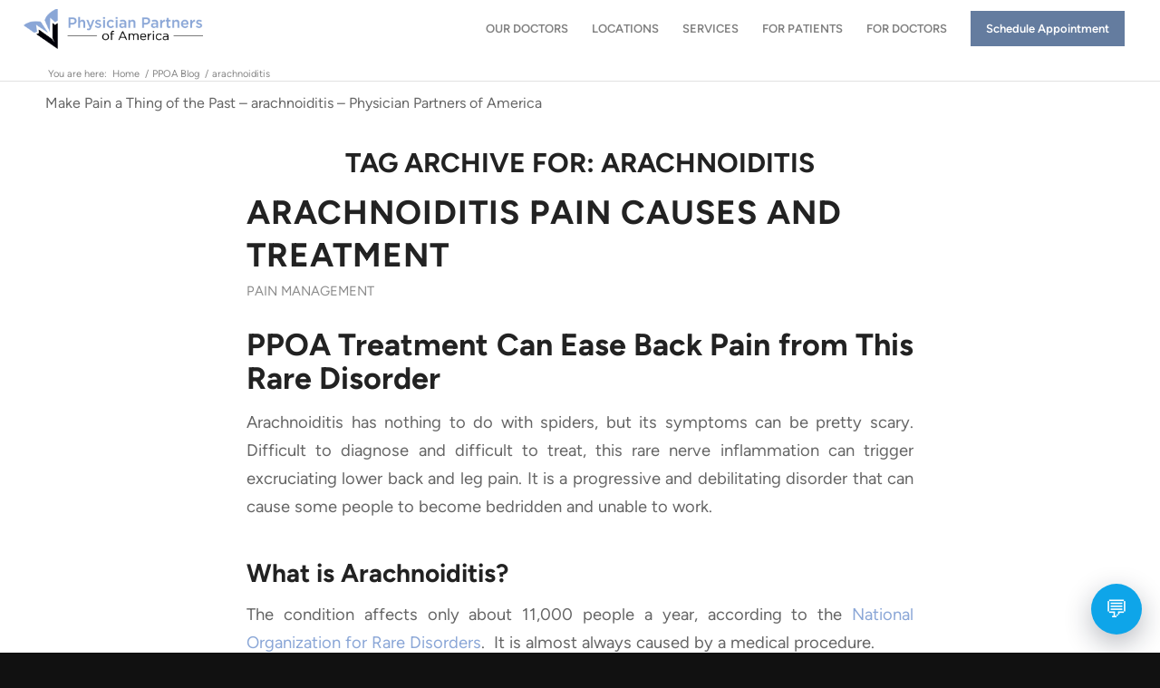

--- FILE ---
content_type: text/html; charset=UTF-8
request_url: https://www.physicianpartnersofamerica.com/tag/arachnoiditis/
body_size: 21229
content:
<!DOCTYPE html>
<html lang="en-US" class="html_stretched responsive av-preloader-disabled  html_header_top html_logo_left html_main_nav_header html_menu_right html_custom html_header_sticky html_header_shrinking_disabled html_header_topbar_active html_mobile_menu_tablet html_header_searchicon_disabled html_content_align_center html_header_unstick_top_disabled html_header_stretch html_minimal_header html_elegant-blog html_modern-blog html_av-submenu-hidden html_av-submenu-display-click html_av-overlay-full html_10 html_av-submenu-noclone html_entry_id_23461 av-cookies-no-cookie-consent av-no-preview av-default-lightbox html_text_menu_active av-mobile-menu-switch-default">
<head>
<meta charset="UTF-8" />


<!-- mobile setting -->
<meta name="viewport" content="width=device-width, initial-scale=1">

<!-- Scripts/CSS and wp_head hook -->
<meta name='robots' content='index, follow, max-image-preview:large, max-snippet:-1, max-video-preview:-1' />
	<style>img:is([sizes="auto" i], [sizes^="auto," i]) { contain-intrinsic-size: 3000px 1500px }</style>
	
	<!-- This site is optimized with the Yoast SEO Premium plugin v26.4 (Yoast SEO v26.4) - https://yoast.com/wordpress/plugins/seo/ -->
	<title>arachnoiditis - PPOA</title>
	<meta name="description" content="Read articles about What is Arachnoiditis Pain, Causes, Symptoms and Treatment and Dr. Rodolfo Gari Talks about What a Rhizotomy Is and How It Can Relieve Joint Pain." />
	<link rel="canonical" href="https://www.physicianpartnersofamerica.com/tag/arachnoiditis/" />
	<meta property="og:locale" content="en_US" />
	<meta property="og:type" content="article" />
	<meta property="og:title" content="arachnoiditis Archives" />
	<meta property="og:description" content="Read articles about What is Arachnoiditis Pain, Causes, Symptoms and Treatment and Dr. Rodolfo Gari Talks about What a Rhizotomy Is and How It Can Relieve Joint Pain." />
	<meta property="og:url" content="https://www.physicianpartnersofamerica.com/tag/arachnoiditis/" />
	<meta property="og:site_name" content="Physician Partners of America" />
	<script type="application/ld+json" class="yoast-schema-graph">{"@context":"https://schema.org","@graph":[{"@type":"CollectionPage","@id":"https://www.physicianpartnersofamerica.com/tag/arachnoiditis/","url":"https://www.physicianpartnersofamerica.com/tag/arachnoiditis/","name":"arachnoiditis - PPOA","isPartOf":{"@id":"https://www.physicianpartnersofamerica.com/#website"},"primaryImageOfPage":{"@id":"https://www.physicianpartnersofamerica.com/tag/arachnoiditis/#primaryimage"},"image":{"@id":"https://www.physicianpartnersofamerica.com/tag/arachnoiditis/#primaryimage"},"thumbnailUrl":"https://www.physicianpartnersofamerica.com/wp-content/uploads/2018/10/arachnoiditis.jpg","description":"Read articles about What is Arachnoiditis Pain, Causes, Symptoms and Treatment and Dr. Rodolfo Gari Talks about What a Rhizotomy Is and How It Can Relieve Joint Pain.","breadcrumb":{"@id":"https://www.physicianpartnersofamerica.com/tag/arachnoiditis/#breadcrumb"},"inLanguage":"en-US"},{"@type":"ImageObject","inLanguage":"en-US","@id":"https://www.physicianpartnersofamerica.com/tag/arachnoiditis/#primaryimage","url":"https://www.physicianpartnersofamerica.com/wp-content/uploads/2018/10/arachnoiditis.jpg","contentUrl":"https://www.physicianpartnersofamerica.com/wp-content/uploads/2018/10/arachnoiditis.jpg","width":724,"height":483,"caption":"Arachnoiditis is incurable but pain treatment is available."},{"@type":"BreadcrumbList","@id":"https://www.physicianpartnersofamerica.com/tag/arachnoiditis/#breadcrumb","itemListElement":[{"@type":"ListItem","position":1,"name":"Home","item":"https://www.physicianpartnersofamerica.com/home/"},{"@type":"ListItem","position":2,"name":"arachnoiditis"}]},{"@type":"WebSite","@id":"https://www.physicianpartnersofamerica.com/#website","url":"https://www.physicianpartnersofamerica.com/","name":"Physician Partners of America","description":"Laser Spine Surgery, Pain Management, Spinal cord stimulators","potentialAction":[{"@type":"SearchAction","target":{"@type":"EntryPoint","urlTemplate":"https://www.physicianpartnersofamerica.com/?s={search_term_string}"},"query-input":{"@type":"PropertyValueSpecification","valueRequired":true,"valueName":"search_term_string"}}],"inLanguage":"en-US"}]}</script>
	<!-- / Yoast SEO Premium plugin. -->


<link rel="alternate" type="application/rss+xml" title="Physician Partners of America &raquo; Feed" href="https://www.physicianpartnersofamerica.com/feed/" />
<link rel="alternate" type="application/rss+xml" title="Physician Partners of America &raquo; Comments Feed" href="https://www.physicianpartnersofamerica.com/comments/feed/" />
<link rel="alternate" type="application/rss+xml" title="Physician Partners of America &raquo; arachnoiditis Tag Feed" href="https://www.physicianpartnersofamerica.com/tag/arachnoiditis/feed/" />
<script type="text/javascript">
/* <![CDATA[ */
window._wpemojiSettings = {"baseUrl":"https:\/\/s.w.org\/images\/core\/emoji\/16.0.1\/72x72\/","ext":".png","svgUrl":"https:\/\/s.w.org\/images\/core\/emoji\/16.0.1\/svg\/","svgExt":".svg","source":{"concatemoji":"https:\/\/www.physicianpartnersofamerica.com\/wp-includes\/js\/wp-emoji-release.min.js?ver=6.8.3"}};
/*! This file is auto-generated */
!function(s,n){var o,i,e;function c(e){try{var t={supportTests:e,timestamp:(new Date).valueOf()};sessionStorage.setItem(o,JSON.stringify(t))}catch(e){}}function p(e,t,n){e.clearRect(0,0,e.canvas.width,e.canvas.height),e.fillText(t,0,0);var t=new Uint32Array(e.getImageData(0,0,e.canvas.width,e.canvas.height).data),a=(e.clearRect(0,0,e.canvas.width,e.canvas.height),e.fillText(n,0,0),new Uint32Array(e.getImageData(0,0,e.canvas.width,e.canvas.height).data));return t.every(function(e,t){return e===a[t]})}function u(e,t){e.clearRect(0,0,e.canvas.width,e.canvas.height),e.fillText(t,0,0);for(var n=e.getImageData(16,16,1,1),a=0;a<n.data.length;a++)if(0!==n.data[a])return!1;return!0}function f(e,t,n,a){switch(t){case"flag":return n(e,"\ud83c\udff3\ufe0f\u200d\u26a7\ufe0f","\ud83c\udff3\ufe0f\u200b\u26a7\ufe0f")?!1:!n(e,"\ud83c\udde8\ud83c\uddf6","\ud83c\udde8\u200b\ud83c\uddf6")&&!n(e,"\ud83c\udff4\udb40\udc67\udb40\udc62\udb40\udc65\udb40\udc6e\udb40\udc67\udb40\udc7f","\ud83c\udff4\u200b\udb40\udc67\u200b\udb40\udc62\u200b\udb40\udc65\u200b\udb40\udc6e\u200b\udb40\udc67\u200b\udb40\udc7f");case"emoji":return!a(e,"\ud83e\udedf")}return!1}function g(e,t,n,a){var r="undefined"!=typeof WorkerGlobalScope&&self instanceof WorkerGlobalScope?new OffscreenCanvas(300,150):s.createElement("canvas"),o=r.getContext("2d",{willReadFrequently:!0}),i=(o.textBaseline="top",o.font="600 32px Arial",{});return e.forEach(function(e){i[e]=t(o,e,n,a)}),i}function t(e){var t=s.createElement("script");t.src=e,t.defer=!0,s.head.appendChild(t)}"undefined"!=typeof Promise&&(o="wpEmojiSettingsSupports",i=["flag","emoji"],n.supports={everything:!0,everythingExceptFlag:!0},e=new Promise(function(e){s.addEventListener("DOMContentLoaded",e,{once:!0})}),new Promise(function(t){var n=function(){try{var e=JSON.parse(sessionStorage.getItem(o));if("object"==typeof e&&"number"==typeof e.timestamp&&(new Date).valueOf()<e.timestamp+604800&&"object"==typeof e.supportTests)return e.supportTests}catch(e){}return null}();if(!n){if("undefined"!=typeof Worker&&"undefined"!=typeof OffscreenCanvas&&"undefined"!=typeof URL&&URL.createObjectURL&&"undefined"!=typeof Blob)try{var e="postMessage("+g.toString()+"("+[JSON.stringify(i),f.toString(),p.toString(),u.toString()].join(",")+"));",a=new Blob([e],{type:"text/javascript"}),r=new Worker(URL.createObjectURL(a),{name:"wpTestEmojiSupports"});return void(r.onmessage=function(e){c(n=e.data),r.terminate(),t(n)})}catch(e){}c(n=g(i,f,p,u))}t(n)}).then(function(e){for(var t in e)n.supports[t]=e[t],n.supports.everything=n.supports.everything&&n.supports[t],"flag"!==t&&(n.supports.everythingExceptFlag=n.supports.everythingExceptFlag&&n.supports[t]);n.supports.everythingExceptFlag=n.supports.everythingExceptFlag&&!n.supports.flag,n.DOMReady=!1,n.readyCallback=function(){n.DOMReady=!0}}).then(function(){return e}).then(function(){var e;n.supports.everything||(n.readyCallback(),(e=n.source||{}).concatemoji?t(e.concatemoji):e.wpemoji&&e.twemoji&&(t(e.twemoji),t(e.wpemoji)))}))}((window,document),window._wpemojiSettings);
/* ]]> */
</script>
<link rel='stylesheet' id='sgr_main-css' href='https://www.physicianpartnersofamerica.com/wp-content/plugins/1simple-google-recaptcha/sgr.css?ver=1701475906' type='text/css' media='all' />
<style id='wp-emoji-styles-inline-css' type='text/css'>

	img.wp-smiley, img.emoji {
		display: inline !important;
		border: none !important;
		box-shadow: none !important;
		height: 1em !important;
		width: 1em !important;
		margin: 0 0.07em !important;
		vertical-align: -0.1em !important;
		background: none !important;
		padding: 0 !important;
	}
</style>
<link rel='stylesheet' id='wp-block-library-css' href='https://www.physicianpartnersofamerica.com/wp-includes/css/dist/block-library/style.min.css?ver=6.8.3' type='text/css' media='all' />
<style id='global-styles-inline-css' type='text/css'>
:root{--wp--preset--aspect-ratio--square: 1;--wp--preset--aspect-ratio--4-3: 4/3;--wp--preset--aspect-ratio--3-4: 3/4;--wp--preset--aspect-ratio--3-2: 3/2;--wp--preset--aspect-ratio--2-3: 2/3;--wp--preset--aspect-ratio--16-9: 16/9;--wp--preset--aspect-ratio--9-16: 9/16;--wp--preset--color--black: #000000;--wp--preset--color--cyan-bluish-gray: #abb8c3;--wp--preset--color--white: #ffffff;--wp--preset--color--pale-pink: #f78da7;--wp--preset--color--vivid-red: #cf2e2e;--wp--preset--color--luminous-vivid-orange: #ff6900;--wp--preset--color--luminous-vivid-amber: #fcb900;--wp--preset--color--light-green-cyan: #7bdcb5;--wp--preset--color--vivid-green-cyan: #00d084;--wp--preset--color--pale-cyan-blue: #8ed1fc;--wp--preset--color--vivid-cyan-blue: #0693e3;--wp--preset--color--vivid-purple: #9b51e0;--wp--preset--color--metallic-red: #b02b2c;--wp--preset--color--maximum-yellow-red: #edae44;--wp--preset--color--yellow-sun: #eeee22;--wp--preset--color--palm-leaf: #83a846;--wp--preset--color--aero: #7bb0e7;--wp--preset--color--old-lavender: #745f7e;--wp--preset--color--steel-teal: #5f8789;--wp--preset--color--raspberry-pink: #d65799;--wp--preset--color--medium-turquoise: #4ecac2;--wp--preset--gradient--vivid-cyan-blue-to-vivid-purple: linear-gradient(135deg,rgba(6,147,227,1) 0%,rgb(155,81,224) 100%);--wp--preset--gradient--light-green-cyan-to-vivid-green-cyan: linear-gradient(135deg,rgb(122,220,180) 0%,rgb(0,208,130) 100%);--wp--preset--gradient--luminous-vivid-amber-to-luminous-vivid-orange: linear-gradient(135deg,rgba(252,185,0,1) 0%,rgba(255,105,0,1) 100%);--wp--preset--gradient--luminous-vivid-orange-to-vivid-red: linear-gradient(135deg,rgba(255,105,0,1) 0%,rgb(207,46,46) 100%);--wp--preset--gradient--very-light-gray-to-cyan-bluish-gray: linear-gradient(135deg,rgb(238,238,238) 0%,rgb(169,184,195) 100%);--wp--preset--gradient--cool-to-warm-spectrum: linear-gradient(135deg,rgb(74,234,220) 0%,rgb(151,120,209) 20%,rgb(207,42,186) 40%,rgb(238,44,130) 60%,rgb(251,105,98) 80%,rgb(254,248,76) 100%);--wp--preset--gradient--blush-light-purple: linear-gradient(135deg,rgb(255,206,236) 0%,rgb(152,150,240) 100%);--wp--preset--gradient--blush-bordeaux: linear-gradient(135deg,rgb(254,205,165) 0%,rgb(254,45,45) 50%,rgb(107,0,62) 100%);--wp--preset--gradient--luminous-dusk: linear-gradient(135deg,rgb(255,203,112) 0%,rgb(199,81,192) 50%,rgb(65,88,208) 100%);--wp--preset--gradient--pale-ocean: linear-gradient(135deg,rgb(255,245,203) 0%,rgb(182,227,212) 50%,rgb(51,167,181) 100%);--wp--preset--gradient--electric-grass: linear-gradient(135deg,rgb(202,248,128) 0%,rgb(113,206,126) 100%);--wp--preset--gradient--midnight: linear-gradient(135deg,rgb(2,3,129) 0%,rgb(40,116,252) 100%);--wp--preset--font-size--small: 1rem;--wp--preset--font-size--medium: 1.125rem;--wp--preset--font-size--large: 1.75rem;--wp--preset--font-size--x-large: clamp(1.75rem, 3vw, 2.25rem);--wp--preset--spacing--20: 0.44rem;--wp--preset--spacing--30: 0.67rem;--wp--preset--spacing--40: 1rem;--wp--preset--spacing--50: 1.5rem;--wp--preset--spacing--60: 2.25rem;--wp--preset--spacing--70: 3.38rem;--wp--preset--spacing--80: 5.06rem;--wp--preset--shadow--natural: 6px 6px 9px rgba(0, 0, 0, 0.2);--wp--preset--shadow--deep: 12px 12px 50px rgba(0, 0, 0, 0.4);--wp--preset--shadow--sharp: 6px 6px 0px rgba(0, 0, 0, 0.2);--wp--preset--shadow--outlined: 6px 6px 0px -3px rgba(255, 255, 255, 1), 6px 6px rgba(0, 0, 0, 1);--wp--preset--shadow--crisp: 6px 6px 0px rgba(0, 0, 0, 1);}:root { --wp--style--global--content-size: 800px;--wp--style--global--wide-size: 1130px; }:where(body) { margin: 0; }.wp-site-blocks > .alignleft { float: left; margin-right: 2em; }.wp-site-blocks > .alignright { float: right; margin-left: 2em; }.wp-site-blocks > .aligncenter { justify-content: center; margin-left: auto; margin-right: auto; }:where(.is-layout-flex){gap: 0.5em;}:where(.is-layout-grid){gap: 0.5em;}.is-layout-flow > .alignleft{float: left;margin-inline-start: 0;margin-inline-end: 2em;}.is-layout-flow > .alignright{float: right;margin-inline-start: 2em;margin-inline-end: 0;}.is-layout-flow > .aligncenter{margin-left: auto !important;margin-right: auto !important;}.is-layout-constrained > .alignleft{float: left;margin-inline-start: 0;margin-inline-end: 2em;}.is-layout-constrained > .alignright{float: right;margin-inline-start: 2em;margin-inline-end: 0;}.is-layout-constrained > .aligncenter{margin-left: auto !important;margin-right: auto !important;}.is-layout-constrained > :where(:not(.alignleft):not(.alignright):not(.alignfull)){max-width: var(--wp--style--global--content-size);margin-left: auto !important;margin-right: auto !important;}.is-layout-constrained > .alignwide{max-width: var(--wp--style--global--wide-size);}body .is-layout-flex{display: flex;}.is-layout-flex{flex-wrap: wrap;align-items: center;}.is-layout-flex > :is(*, div){margin: 0;}body .is-layout-grid{display: grid;}.is-layout-grid > :is(*, div){margin: 0;}body{padding-top: 0px;padding-right: 0px;padding-bottom: 0px;padding-left: 0px;}a:where(:not(.wp-element-button)){text-decoration: underline;}:root :where(.wp-element-button, .wp-block-button__link){background-color: #32373c;border-width: 0;color: #fff;font-family: inherit;font-size: inherit;line-height: inherit;padding: calc(0.667em + 2px) calc(1.333em + 2px);text-decoration: none;}.has-black-color{color: var(--wp--preset--color--black) !important;}.has-cyan-bluish-gray-color{color: var(--wp--preset--color--cyan-bluish-gray) !important;}.has-white-color{color: var(--wp--preset--color--white) !important;}.has-pale-pink-color{color: var(--wp--preset--color--pale-pink) !important;}.has-vivid-red-color{color: var(--wp--preset--color--vivid-red) !important;}.has-luminous-vivid-orange-color{color: var(--wp--preset--color--luminous-vivid-orange) !important;}.has-luminous-vivid-amber-color{color: var(--wp--preset--color--luminous-vivid-amber) !important;}.has-light-green-cyan-color{color: var(--wp--preset--color--light-green-cyan) !important;}.has-vivid-green-cyan-color{color: var(--wp--preset--color--vivid-green-cyan) !important;}.has-pale-cyan-blue-color{color: var(--wp--preset--color--pale-cyan-blue) !important;}.has-vivid-cyan-blue-color{color: var(--wp--preset--color--vivid-cyan-blue) !important;}.has-vivid-purple-color{color: var(--wp--preset--color--vivid-purple) !important;}.has-metallic-red-color{color: var(--wp--preset--color--metallic-red) !important;}.has-maximum-yellow-red-color{color: var(--wp--preset--color--maximum-yellow-red) !important;}.has-yellow-sun-color{color: var(--wp--preset--color--yellow-sun) !important;}.has-palm-leaf-color{color: var(--wp--preset--color--palm-leaf) !important;}.has-aero-color{color: var(--wp--preset--color--aero) !important;}.has-old-lavender-color{color: var(--wp--preset--color--old-lavender) !important;}.has-steel-teal-color{color: var(--wp--preset--color--steel-teal) !important;}.has-raspberry-pink-color{color: var(--wp--preset--color--raspberry-pink) !important;}.has-medium-turquoise-color{color: var(--wp--preset--color--medium-turquoise) !important;}.has-black-background-color{background-color: var(--wp--preset--color--black) !important;}.has-cyan-bluish-gray-background-color{background-color: var(--wp--preset--color--cyan-bluish-gray) !important;}.has-white-background-color{background-color: var(--wp--preset--color--white) !important;}.has-pale-pink-background-color{background-color: var(--wp--preset--color--pale-pink) !important;}.has-vivid-red-background-color{background-color: var(--wp--preset--color--vivid-red) !important;}.has-luminous-vivid-orange-background-color{background-color: var(--wp--preset--color--luminous-vivid-orange) !important;}.has-luminous-vivid-amber-background-color{background-color: var(--wp--preset--color--luminous-vivid-amber) !important;}.has-light-green-cyan-background-color{background-color: var(--wp--preset--color--light-green-cyan) !important;}.has-vivid-green-cyan-background-color{background-color: var(--wp--preset--color--vivid-green-cyan) !important;}.has-pale-cyan-blue-background-color{background-color: var(--wp--preset--color--pale-cyan-blue) !important;}.has-vivid-cyan-blue-background-color{background-color: var(--wp--preset--color--vivid-cyan-blue) !important;}.has-vivid-purple-background-color{background-color: var(--wp--preset--color--vivid-purple) !important;}.has-metallic-red-background-color{background-color: var(--wp--preset--color--metallic-red) !important;}.has-maximum-yellow-red-background-color{background-color: var(--wp--preset--color--maximum-yellow-red) !important;}.has-yellow-sun-background-color{background-color: var(--wp--preset--color--yellow-sun) !important;}.has-palm-leaf-background-color{background-color: var(--wp--preset--color--palm-leaf) !important;}.has-aero-background-color{background-color: var(--wp--preset--color--aero) !important;}.has-old-lavender-background-color{background-color: var(--wp--preset--color--old-lavender) !important;}.has-steel-teal-background-color{background-color: var(--wp--preset--color--steel-teal) !important;}.has-raspberry-pink-background-color{background-color: var(--wp--preset--color--raspberry-pink) !important;}.has-medium-turquoise-background-color{background-color: var(--wp--preset--color--medium-turquoise) !important;}.has-black-border-color{border-color: var(--wp--preset--color--black) !important;}.has-cyan-bluish-gray-border-color{border-color: var(--wp--preset--color--cyan-bluish-gray) !important;}.has-white-border-color{border-color: var(--wp--preset--color--white) !important;}.has-pale-pink-border-color{border-color: var(--wp--preset--color--pale-pink) !important;}.has-vivid-red-border-color{border-color: var(--wp--preset--color--vivid-red) !important;}.has-luminous-vivid-orange-border-color{border-color: var(--wp--preset--color--luminous-vivid-orange) !important;}.has-luminous-vivid-amber-border-color{border-color: var(--wp--preset--color--luminous-vivid-amber) !important;}.has-light-green-cyan-border-color{border-color: var(--wp--preset--color--light-green-cyan) !important;}.has-vivid-green-cyan-border-color{border-color: var(--wp--preset--color--vivid-green-cyan) !important;}.has-pale-cyan-blue-border-color{border-color: var(--wp--preset--color--pale-cyan-blue) !important;}.has-vivid-cyan-blue-border-color{border-color: var(--wp--preset--color--vivid-cyan-blue) !important;}.has-vivid-purple-border-color{border-color: var(--wp--preset--color--vivid-purple) !important;}.has-metallic-red-border-color{border-color: var(--wp--preset--color--metallic-red) !important;}.has-maximum-yellow-red-border-color{border-color: var(--wp--preset--color--maximum-yellow-red) !important;}.has-yellow-sun-border-color{border-color: var(--wp--preset--color--yellow-sun) !important;}.has-palm-leaf-border-color{border-color: var(--wp--preset--color--palm-leaf) !important;}.has-aero-border-color{border-color: var(--wp--preset--color--aero) !important;}.has-old-lavender-border-color{border-color: var(--wp--preset--color--old-lavender) !important;}.has-steel-teal-border-color{border-color: var(--wp--preset--color--steel-teal) !important;}.has-raspberry-pink-border-color{border-color: var(--wp--preset--color--raspberry-pink) !important;}.has-medium-turquoise-border-color{border-color: var(--wp--preset--color--medium-turquoise) !important;}.has-vivid-cyan-blue-to-vivid-purple-gradient-background{background: var(--wp--preset--gradient--vivid-cyan-blue-to-vivid-purple) !important;}.has-light-green-cyan-to-vivid-green-cyan-gradient-background{background: var(--wp--preset--gradient--light-green-cyan-to-vivid-green-cyan) !important;}.has-luminous-vivid-amber-to-luminous-vivid-orange-gradient-background{background: var(--wp--preset--gradient--luminous-vivid-amber-to-luminous-vivid-orange) !important;}.has-luminous-vivid-orange-to-vivid-red-gradient-background{background: var(--wp--preset--gradient--luminous-vivid-orange-to-vivid-red) !important;}.has-very-light-gray-to-cyan-bluish-gray-gradient-background{background: var(--wp--preset--gradient--very-light-gray-to-cyan-bluish-gray) !important;}.has-cool-to-warm-spectrum-gradient-background{background: var(--wp--preset--gradient--cool-to-warm-spectrum) !important;}.has-blush-light-purple-gradient-background{background: var(--wp--preset--gradient--blush-light-purple) !important;}.has-blush-bordeaux-gradient-background{background: var(--wp--preset--gradient--blush-bordeaux) !important;}.has-luminous-dusk-gradient-background{background: var(--wp--preset--gradient--luminous-dusk) !important;}.has-pale-ocean-gradient-background{background: var(--wp--preset--gradient--pale-ocean) !important;}.has-electric-grass-gradient-background{background: var(--wp--preset--gradient--electric-grass) !important;}.has-midnight-gradient-background{background: var(--wp--preset--gradient--midnight) !important;}.has-small-font-size{font-size: var(--wp--preset--font-size--small) !important;}.has-medium-font-size{font-size: var(--wp--preset--font-size--medium) !important;}.has-large-font-size{font-size: var(--wp--preset--font-size--large) !important;}.has-x-large-font-size{font-size: var(--wp--preset--font-size--x-large) !important;}
:where(.wp-block-post-template.is-layout-flex){gap: 1.25em;}:where(.wp-block-post-template.is-layout-grid){gap: 1.25em;}
:where(.wp-block-columns.is-layout-flex){gap: 2em;}:where(.wp-block-columns.is-layout-grid){gap: 2em;}
:root :where(.wp-block-pullquote){font-size: 1.5em;line-height: 1.6;}
</style>
<link rel='stylesheet' id='language-switcher-frontend-css' href='https://www.physicianpartnersofamerica.com/wp-content/plugins/language-switcher/assets/css/frontend-1.0.1.css?ver=1768406545' type='text/css' media='all' />
<link rel='stylesheet' id='language-switcher-dropdown-css' href='https://www.physicianpartnersofamerica.com/wp-content/plugins/language-switcher/assets/css/jquery.dropdown.css?ver=1768406545' type='text/css' media='all' />
<link rel='stylesheet' id='mediaelement-css' href='https://www.physicianpartnersofamerica.com/wp-includes/js/mediaelement/mediaelementplayer-legacy.min.css?ver=4.2.17' type='text/css' media='all' />
<link rel='stylesheet' id='wp-mediaelement-css' href='https://www.physicianpartnersofamerica.com/wp-includes/js/mediaelement/wp-mediaelement.min.css?ver=6.8.3' type='text/css' media='all' />
<link rel='stylesheet' id='avia-merged-styles-css' href='https://www.physicianpartnersofamerica.com/wp-content/uploads/dynamic_avia/avia-merged-styles-5e7b0569f45c9e547ff47b4e591d7498---6960ebe124b2a.css' type='text/css' media='all' />
<script type="text/javascript" id="sgr_main-js-extra">
/* <![CDATA[ */
var sgr_main = {"sgr_site_key":"6LesoEoUAAAAAMQybC3hXvF2b6yK1_tScpAnjQFV"};
/* ]]> */
</script>
<script type="text/javascript" src="https://www.physicianpartnersofamerica.com/wp-content/plugins/1simple-google-recaptcha/sgr.js?ver=1701475906" id="sgr_main-js"></script>
<script type="text/javascript" src="https://www.physicianpartnersofamerica.com/wp-includes/js/jquery/jquery.min.js?ver=3.7.1" id="jquery-core-js"></script>
<script type="text/javascript" src="https://www.physicianpartnersofamerica.com/wp-includes/js/jquery/jquery-migrate.min.js?ver=3.4.1" id="jquery-migrate-js"></script>
<script type="text/javascript" id="language-switcher-switcher-js-after">
/* <![CDATA[ */
function setLang(lang){document.cookie = "lsw_163a1c63_m=" + lang + ";path=/;SameSite=Strict";}var links = document.querySelectorAll("link[hreflang]");for (var i = 0; i < links.length; i++) {var lang = links[i].hreflang;if (lang === "x-default") continue;var menus = document.querySelectorAll("a.menu-item-lang-" + lang);for (var j = 0; j < menus.length; j++) {menus[j].addEventListener("click", function(event) {setLang(lang);});}}
/* ]]> */
</script>
<script type="text/javascript" src="https://www.physicianpartnersofamerica.com/wp-content/plugins/language-switcher/assets/js/jquery.dropdown.min.js?ver=1768406545" id="language-switcher-dropdown-js"></script>
<script type="text/javascript" src="https://www.physicianpartnersofamerica.com/wp-content/uploads/dynamic_avia/avia-head-scripts-070366f63d82c41a8edf227fc9d22909---6960ebe12ab79.js" id="avia-head-scripts-js"></script>
<script></script><link rel="https://api.w.org/" href="https://www.physicianpartnersofamerica.com/wp-json/" /><link rel="alternate" title="JSON" type="application/json" href="https://www.physicianpartnersofamerica.com/wp-json/wp/v2/tags/5719" /><link rel="EditURI" type="application/rsd+xml" title="RSD" href="https://www.physicianpartnersofamerica.com/xmlrpc.php?rsd" />
<meta name="generator" content="WordPress 6.8.3" />


<!-- Google tag (gtag.js) -->
<script async src="https://www.googletagmanager.com/gtag/js?id=G-BRVTB76ZM9"></script>
<script>
  window.dataLayer = window.dataLayer || [];
  function gtag(){dataLayer.push(arguments);}
  gtag('js', new Date());

  gtag('config', 'G-BRVTB76ZM9');
</script>
<!-- Google tag (gtag.js) --> <script async src=https://www.googletagmanager.com/gtag/js?id=AW-974630717></script> <script> window.dataLayer = window.dataLayer || []; function gtag(){dataLayer.push(arguments);} gtag('js', new Date()); gtag('config', 'AW-974630717'); </script>

<link rel="alternate" href="https://www.physicianpartnersofamerica.com/tag/arachnoiditis" hreflang="x-default" />
<link rel="alternate" href="https://www.physicianpartnersofamerica.com/tag/arachnoiditis" hreflang="en" />
<link rel="alternate" href="/es" hreflang="es" />
<style>
 .lsw-if-es { display: none; }
</style>


<!--[if lt IE 9]><script src="https://www.physicianpartnersofamerica.com/wp-content/themes/enfold/js/html5shiv.js"></script><![endif]--><link rel="profile" href="https://gmpg.org/xfn/11" />
<link rel="alternate" type="application/rss+xml" title="Physician Partners of America RSS2 Feed" href="https://www.physicianpartnersofamerica.com/feed/" />
<link rel="pingback" href="https://www.physicianpartnersofamerica.com/xmlrpc.php" />

<style type='text/css' media='screen'>
 #top #header_main > .container, #top #header_main > .container .main_menu  .av-main-nav > li > a, #top #header_main #menu-item-shop .cart_dropdown_link{ height:45px; line-height: 45px; }
 .html_top_nav_header .av-logo-container{ height:45px;  }
 .html_header_top.html_header_sticky #top #wrap_all #main{ padding-top:73px; } 
</style>
<meta name="generator" content="Powered by WPBakery Page Builder - drag and drop page builder for WordPress."/>
<noscript><style>.lazyload[data-src]{display:none !important;}</style></noscript><style>.lazyload{background-image:none !important;}.lazyload:before{background-image:none !important;}</style><!--
<script>
(function() {
  const BOT_IFRAME_SRC = "https://www.physicianpartnersofamerica.com/chatbot/widget.html";
  const AUTO_OPEN_TIMEOUT_MS = 2500;

  let iframe;
  let overlay;
  let isChatOpen = false;

  function setChatVisibility(open) {
    if (overlay) {
      overlay.style.display = open ? 'flex' : 'none';
      isChatOpen = open;
      // Prevent background body from scrolling when chat is full-screen on mobile
      if (window.innerWidth <= 640) {
        document.body.style.overflow = open ? 'hidden' : '';
      }
    }
  }

  function openChat() { setChatVisibility(true); }
  function closeChat() { setChatVisibility(false); }

  window.ppoaChatToggle = function() {
    isChatOpen ? closeChat() : openChat();
  };

  function initChat() {
    const style = document.createElement('style');
    style.textContent = `
      #ppo-chat-bubble {
        position: fixed;
        right: 20px;
        bottom: 20px;
        width: 56px;
        height: 56px;
        border-radius: 999px;
        border: none;
        background: #0ea5e9;
        color: #ffffff;
        box-shadow: 0 10px 30px rgba(15,23,42,.3);
        display: flex;
        align-items: center;
        justify-content: center;
        font-size: 26px;
        cursor: pointer;
        z-index: 999998;
        transition: transform 0.2s ease;
      }
      #ppo-chat-bubble:active { transform: scale(0.9); }

      #ppo-chat-overlay {
        position: fixed;
        inset: 0;
        background: rgba(15, 23, 42, 0.1);
        display: none;
        align-items: flex-end;
        justify-content: flex-end;
        z-index: 999999;
        /* dvh is the Dynamic Viewport Height - fixes address bar issues on mobile */
        height: 100dvh; 
      }

      #ppo-chat-window {
        position: relative;
        margin: 0 20px 90px 20px;
        width: 380px;
        max-width: 95vw;
        height: 600px;
        max-height: 80vh;
        background: #ffffff;
        border-radius: 16px;
        box-shadow: 0 10px 40px rgba(15,23,42,.35);
        overflow: hidden;
        display: flex;
        flex-direction: column;
      }

      #ppo-chat-header {
        display: flex;
        align-items: center;
        justify-content: space-between;
        padding: 12px 16px;
        background: #0ea5e9;
        color: #ffffff;
        font-size: 15px;
        flex-shrink: 0;
      }

      #ppo-chat-header span { font-weight: 600; }
      #ppo-chat-close {
        background: rgba(255,255,255,0.2);
        border: none;
        color: #ffffff;
        font-size: 20px;
        cursor: pointer;
        width: 32px;
        height: 32px;
        border-radius: 8px;
        display: flex;
        align-items: center;
        justify-content: center;
        line-height: 1;
      }

      #ppo-chat-iframe { border: none; width: 100%; flex: 1; }

      /* MOBILE FIXES - FULL SCREEN TAKEOVER */
      @media (max-width: 640px) {
        #ppo-chat-overlay {
          align-items: stretch;
          justify-content: stretch;
          background: #ffffff;
        }
        #ppo-chat-window {
          margin: 0;
          width: 100vw;
          max-width: 100vw;
          height: 100dvh; 
          max-height: 100dvh;
          border-radius: 0;
          box-shadow: none;
        }
        #ppo-chat-header {
          /* Add safe area padding to ensure Close button clears notches and URL bars */
          padding-top: calc(env(safe-area-inset-top, 0px) + 15px);
          height: auto;
          min-height: 60px;
        }
        #ppo-chat-close {
          width: 44px;
          height: 44px;
          font-size: 24px;
        }
      }
    `;
    document.head.appendChild(style);

    const bubble = document.createElement('button');
    bubble.id = 'ppo-chat-bubble';
    bubble.type = 'button';
    bubble.textContent = '💬';

    overlay = document.createElement('div');
    overlay.id = 'ppo-chat-overlay';

    const windowDiv = document.createElement('div');
    windowDiv.id = 'ppo-chat-window';

    const header = document.createElement('div');
    header.id = 'ppo-chat-header';
    const titleSpan = document.createElement('span');
    titleSpan.textContent = 'PPOA Assistant';
    const closeBtn = document.createElement('button');
    closeBtn.id = 'ppo-chat-close';
    closeBtn.type = 'button';
    closeBtn.innerHTML = '&times;';

    header.appendChild(titleSpan);
    header.appendChild(closeBtn);

    iframe = document.createElement('iframe');
    iframe.id = 'ppo-chat-iframe';
    iframe.src = BOT_IFRAME_SRC;
    iframe.allow = "telephone=yes"; 

    windowDiv.appendChild(header);
    windowDiv.appendChild(iframe);
    overlay.appendChild(windowDiv);
    document.body.appendChild(bubble);
    document.body.appendChild(overlay);

    bubble.addEventListener('click', e => { e.stopPropagation(); window.ppoaChatToggle(); });
    closeBtn.addEventListener('click', e => { e.stopPropagation(); closeChat(); });

    overlay.addEventListener('click', e => {
      if (window.innerWidth > 640 && e.target === overlay) closeChat();
    });

    setTimeout(openChat, AUTO_OPEN_TIMEOUT_MS);
  }

  if (document.readyState === 'loading') document.addEventListener('DOMContentLoaded', initChat);
  else initChat();
})();
</script>
-->
<script>
(function() {
  const BOT_IFRAME_SRC = "https://www.physicianpartnersofamerica.com/chatbot/widget.html";
  const AUTO_OPEN_TIMEOUT_MS = 2500;
  const DISMISSED_KEY = 'ppoa_chat_dismissed';

  let iframe;
  let overlay;
  let isChatOpen = false;

  function setChatVisibility(open) {
    if (overlay) {
      overlay.style.display = open ? 'flex' : 'none';
      isChatOpen = open;
      if (window.innerWidth <= 640) {
        document.body.style.overflow = open ? 'hidden' : '';
      }
    }
  }

  function openChat() { 
    setChatVisibility(true); 
  }

  function closeChat() { 
    setChatVisibility(false); 
    // Option 1: Set a session flag when the user manually closes the chat
    sessionStorage.setItem(DISMISSED_KEY, 'true');
  }

  window.ppoaChatToggle = function() {
    isChatOpen ? closeChat() : openChat();
  };

  function initChat() {
    const style = document.createElement('style');
    style.textContent = `
      #ppo-chat-bubble {
        position: fixed;
        right: 20px;
        bottom: 20px;
        width: 56px;
        height: 56px;
        border-radius: 999px;
        border: none;
        background: #0ea5e9;
        color: #ffffff;
        box-shadow: 0 10px 30px rgba(15,23,42,.3);
        display: flex;
        align-items: center;
        justify-content: center;
        font-size: 26px;
        cursor: pointer;
        z-index: 999998;
        transition: transform 0.2s ease;
      }
      #ppo-chat-bubble:active { transform: scale(0.9); }

      #ppo-chat-overlay {
        position: fixed;
        inset: 0;
        background: rgba(15, 23, 42, 0.1);
        display: none;
        align-items: flex-end;
        justify-content: flex-end;
        z-index: 999999;
        height: 100dvh; 
      }

      #ppo-chat-window {
        position: relative;
        margin: 0 20px 90px 20px;
        width: 380px;
        max-width: 95vw;
        height: 600px;
        max-height: 80vh;
        background: #ffffff;
        border-radius: 16px;
        box-shadow: 0 10px 40px rgba(15,23,42,.35);
        overflow: hidden;
        display: flex;
        flex-direction: column;
      }

      #ppo-chat-header {
        display: flex;
        align-items: center;
        justify-content: space-between;
        padding: 12px 16px;
        background: #0ea5e9;
        color: #ffffff;
        font-size: 15px;
        flex-shrink: 0;
      }

      #ppo-chat-header span { font-weight: 600; }
      #ppo-chat-close {
        background: rgba(255,255,255,0.2);
        border: none;
        color: #ffffff;
        font-size: 20px;
        cursor: pointer;
        width: 32px;
        height: 32px;
        border-radius: 8px;
        display: flex;
        align-items: center;
        justify-content: center;
        line-height: 1;
      }

      #ppo-chat-iframe { border: none; width: 100%; flex: 1; }

      @media (max-width: 640px) {
        #ppo-chat-overlay {
          align-items: stretch;
          justify-content: stretch;
          background: #ffffff;
        }
        #ppo-chat-window {
          margin: 0;
          width: 100vw;
          max-width: 100vw;
          height: 100dvh; 
          max-height: 100dvh;
          border-radius: 0;
          box-shadow: none;
        }
        #ppo-chat-header {
          padding-top: calc(env(safe-area-inset-top, 0px) + 15px);
          height: auto;
          min-height: 60px;
        }
        #ppo-chat-close {
          width: 44px;
          height: 44px;
          font-size: 24px;
        }
      }
    `;
    document.head.appendChild(style);

    const bubble = document.createElement('button');
    bubble.id = 'ppo-chat-bubble';
    bubble.type = 'button';
    bubble.textContent = '💬';

    overlay = document.createElement('div');
    overlay.id = 'ppo-chat-overlay';

    const windowDiv = document.createElement('div');
    windowDiv.id = 'ppo-chat-window';

    const header = document.createElement('div');
    header.id = 'ppo-chat-header';
    const titleSpan = document.createElement('span');
    titleSpan.textContent = 'PPOA Assistant';
    const closeBtn = document.createElement('button');
    closeBtn.id = 'ppo-chat-close';
    closeBtn.type = 'button';
    closeBtn.innerHTML = '&times;';

    header.appendChild(titleSpan);
    header.appendChild(closeBtn);

    iframe = document.createElement('iframe');
    iframe.id = 'ppo-chat-iframe';
    iframe.src = BOT_IFRAME_SRC;
    iframe.allow = "telephone=yes"; 

    windowDiv.appendChild(header);
    windowDiv.appendChild(iframe);
    overlay.appendChild(windowDiv);
    document.body.appendChild(bubble);
    document.body.appendChild(overlay);

    bubble.addEventListener('click', e => { e.stopPropagation(); window.ppoaChatToggle(); });
    closeBtn.addEventListener('click', e => { e.stopPropagation(); closeChat(); });

    overlay.addEventListener('click', e => {
      if (window.innerWidth > 640 && e.target === overlay) closeChat();
    });

    // Check if the user has already dismissed the chat in this session
    const isDismissed = sessionStorage.getItem(DISMISSED_KEY);
    if (!isDismissed) {
      setTimeout(openChat, AUTO_OPEN_TIMEOUT_MS);
    }
  }

  if (document.readyState === 'loading') document.addEventListener('DOMContentLoaded', initChat);
  else initChat();
})();
</script>
<script>
window.onload = function(){
	
		const targetDiv = document.querySelectorAll('[data-id="f93ba482fa"]');
		targetDiv.forEach(hello => {
			hello.title = "";
			hello.className = "cta-inner";
			hello.style = "";
			hello.innerHTML = "<a href=\"#\">Chat Now</a>";
            const innerA = hello.getElementsByTagName("a");
            innerA[0].title = "Click here to chat with our Ai Assistant";
			innerA[0].addEventListener('click', function() {
				event.preventDefault();
				const chatbotframe = document.getElementById('ppo-chat-iframe');
				if (chatbotframe) {
				ppoaChatToggle();
				} 
				else 
				{
					console.error("Chat widget not finished loading!");
				}
			
			});
			
		});
	
	};

</script>
<!-- To speed up the rendering and to display the site as fast as possible to the user we include some styles and scripts for above the fold content inline -->
<script type="text/javascript">'use strict';var avia_is_mobile=!1;if(/Android|webOS|iPhone|iPad|iPod|BlackBerry|IEMobile|Opera Mini/i.test(navigator.userAgent)&&'ontouchstart' in document.documentElement){avia_is_mobile=!0;document.documentElement.className+=' avia_mobile '}
else{document.documentElement.className+=' avia_desktop '};document.documentElement.className+=' js_active ';(function(){var e=['-webkit-','-moz-','-ms-',''],n='',o=!1,a=!1;for(var t in e){if(e[t]+'transform' in document.documentElement.style){o=!0;n=e[t]+'transform'};if(e[t]+'perspective' in document.documentElement.style){a=!0}};if(o){document.documentElement.className+=' avia_transform '};if(a){document.documentElement.className+=' avia_transform3d '};if(typeof document.getElementsByClassName=='function'&&typeof document.documentElement.getBoundingClientRect=='function'&&avia_is_mobile==!1){if(n&&window.innerHeight>0){setTimeout(function(){var e=0,o={},a=0,t=document.getElementsByClassName('av-parallax'),i=window.pageYOffset||document.documentElement.scrollTop;for(e=0;e<t.length;e++){t[e].style.top='0px';o=t[e].getBoundingClientRect();a=Math.ceil((window.innerHeight+i-o.top)*0.3);t[e].style[n]='translate(0px, '+a+'px)';t[e].style.top='auto';t[e].className+=' enabled-parallax '}},50)}}})();</script><link rel="icon" href="https://www.physicianpartnersofamerica.com/wp-content/uploads/2017/12/favicon-1.png" sizes="32x32" />
<link rel="icon" href="https://www.physicianpartnersofamerica.com/wp-content/uploads/2017/12/favicon-1.png" sizes="192x192" />
<link rel="apple-touch-icon" href="https://www.physicianpartnersofamerica.com/wp-content/uploads/2017/12/favicon-1.png" />
<meta name="msapplication-TileImage" content="https://www.physicianpartnersofamerica.com/wp-content/uploads/2017/12/favicon-1.png" />
<noscript><style> .wpb_animate_when_almost_visible { opacity: 1; }</style></noscript><style type="text/css">
		@font-face {font-family: 'entypo-fontello-enfold'; font-weight: normal; font-style: normal; font-display: auto;
		src: url('https://www.physicianpartnersofamerica.com/wp-content/themes/enfold/config-templatebuilder/avia-template-builder/assets/fonts/entypo-fontello-enfold/entypo-fontello-enfold.woff2') format('woff2'),
		url('https://www.physicianpartnersofamerica.com/wp-content/themes/enfold/config-templatebuilder/avia-template-builder/assets/fonts/entypo-fontello-enfold/entypo-fontello-enfold.woff') format('woff'),
		url('https://www.physicianpartnersofamerica.com/wp-content/themes/enfold/config-templatebuilder/avia-template-builder/assets/fonts/entypo-fontello-enfold/entypo-fontello-enfold.ttf') format('truetype'),
		url('https://www.physicianpartnersofamerica.com/wp-content/themes/enfold/config-templatebuilder/avia-template-builder/assets/fonts/entypo-fontello-enfold/entypo-fontello-enfold.svg#entypo-fontello-enfold') format('svg'),
		url('https://www.physicianpartnersofamerica.com/wp-content/themes/enfold/config-templatebuilder/avia-template-builder/assets/fonts/entypo-fontello-enfold/entypo-fontello-enfold.eot'),
		url('https://www.physicianpartnersofamerica.com/wp-content/themes/enfold/config-templatebuilder/avia-template-builder/assets/fonts/entypo-fontello-enfold/entypo-fontello-enfold.eot?#iefix') format('embedded-opentype');
		}

		#top .avia-font-entypo-fontello-enfold, body .avia-font-entypo-fontello-enfold, html body [data-av_iconfont='entypo-fontello-enfold']:before{ font-family: 'entypo-fontello-enfold'; }
		
		@font-face {font-family: 'entypo-fontello'; font-weight: normal; font-style: normal; font-display: auto;
		src: url('https://www.physicianpartnersofamerica.com/wp-content/themes/enfold/config-templatebuilder/avia-template-builder/assets/fonts/entypo-fontello/entypo-fontello.woff2') format('woff2'),
		url('https://www.physicianpartnersofamerica.com/wp-content/themes/enfold/config-templatebuilder/avia-template-builder/assets/fonts/entypo-fontello/entypo-fontello.woff') format('woff'),
		url('https://www.physicianpartnersofamerica.com/wp-content/themes/enfold/config-templatebuilder/avia-template-builder/assets/fonts/entypo-fontello/entypo-fontello.ttf') format('truetype'),
		url('https://www.physicianpartnersofamerica.com/wp-content/themes/enfold/config-templatebuilder/avia-template-builder/assets/fonts/entypo-fontello/entypo-fontello.svg#entypo-fontello') format('svg'),
		url('https://www.physicianpartnersofamerica.com/wp-content/themes/enfold/config-templatebuilder/avia-template-builder/assets/fonts/entypo-fontello/entypo-fontello.eot'),
		url('https://www.physicianpartnersofamerica.com/wp-content/themes/enfold/config-templatebuilder/avia-template-builder/assets/fonts/entypo-fontello/entypo-fontello.eot?#iefix') format('embedded-opentype');
		}

		#top .avia-font-entypo-fontello, body .avia-font-entypo-fontello, html body [data-av_iconfont='entypo-fontello']:before{ font-family: 'entypo-fontello'; }
		</style>

<!--
Debugging Info for Theme support: 

Theme: Enfold
Version: 7.1
Installed: enfold
AviaFramework Version: 5.6
AviaBuilder Version: 6.0
aviaElementManager Version: 1.0.1
ML:1024-PU:33-PLA:25
WP:6.8.3
Compress: CSS:all theme files - JS:all theme files
Updates: disabled
PLAu:21
-->
</head>

<body id="top" class="archive tag tag-arachnoiditis tag-5719 wp-theme-enfold stretched rtl_columns av-curtain-numeric arial-websave arial  avia-responsive-images-support wpb-js-composer js-comp-ver-7.1 vc_responsive" itemscope="itemscope" itemtype="https://schema.org/WebPage" >

	
	<div id='wrap_all'>

	
<header id='header' class='all_colors header_color light_bg_color  av_header_top av_logo_left av_main_nav_header av_menu_right av_custom av_header_sticky av_header_shrinking_disabled av_header_stretch av_mobile_menu_tablet av_header_searchicon_disabled av_header_unstick_top_disabled av_minimal_header av_bottom_nav_disabled  av_header_border_disabled'  data-av_shrink_factor='50' role="banner" itemscope="itemscope" itemtype="https://schema.org/WPHeader" >

		<div id='header_meta' class='container_wrap container_wrap_meta  av_phone_active_right av_extra_header_active av_entry_id_23461'>

			      <div class='container'>
			      			      </div>
		</div>

		<div  id='header_main' class='container_wrap container_wrap_logo'>

        <div class='container av-logo-container'><div class='inner-container'><span class='logo avia-standard-logo'><a href='https://www.physicianpartnersofamerica.com/' class='' aria-label='Physician Partners of America' ><img src="[data-uri]" height="100" width="300" alt='Physician Partners of America' title='' data-src="https://www.physicianpartnersofamerica.com/wp-content/uploads/2017/12/PPOA-Logo-Main-300x68.png" decoding="async" class="lazyload" data-eio-rwidth="300" data-eio-rheight="68" /><noscript><img src="https://www.physicianpartnersofamerica.com/wp-content/uploads/2017/12/PPOA-Logo-Main-300x68.png" height="100" width="300" alt='Physician Partners of America' title='' data-eio="l" /></noscript></a></span><nav class='main_menu' data-selectname='Select a page'  role="navigation" itemscope="itemscope" itemtype="https://schema.org/SiteNavigationElement" ><div class="avia-menu av-main-nav-wrap"><ul role="menu" class="menu av-main-nav" id="avia-menu"><li role="menuitem" id="menu-item-516" class="menu-item menu-item-type-post_type menu-item-object-page menu-item-has-children menu-item-top-level menu-item-top-level-1"><a href="https://www.physicianpartnersofamerica.com/doctor/" itemprop="url" tabindex="0"><span class="avia-bullet"></span><span class="avia-menu-text">OUR DOCTORS</span><span class="avia-menu-fx"><span class="avia-arrow-wrap"><span class="avia-arrow"></span></span></span></a>


<ul class="sub-menu">
	<li role="menuitem" id="menu-item-32212" class="menu-item menu-item-type-custom menu-item-object-custom"><a href="https://www.physicianpartnersofamerica.com/doctor/#florida" itemprop="url" tabindex="0"><span class="avia-bullet"></span><span class="avia-menu-text">Florida</span></a></li>
	<li role="menuitem" id="menu-item-32213" class="menu-item menu-item-type-custom menu-item-object-custom"><a href="https://www.physicianpartnersofamerica.com/doctor/#texas" itemprop="url" tabindex="0"><span class="avia-bullet"></span><span class="avia-menu-text">Texas</span></a></li>
</ul>
</li>
<li role="menuitem" id="menu-item-46" class="menu-item menu-item-type-post_type menu-item-object-page menu-item-has-children menu-item-top-level menu-item-top-level-2"><a href="https://www.physicianpartnersofamerica.com/location/" itemprop="url" tabindex="0"><span class="avia-bullet"></span><span class="avia-menu-text">LOCATIONS</span><span class="avia-menu-fx"><span class="avia-arrow-wrap"><span class="avia-arrow"></span></span></span></a>


<ul class="sub-menu">
	<li role="menuitem" id="menu-item-30658" class="menu-item menu-item-type-post_type menu-item-object-page"><a href="https://www.physicianpartnersofamerica.com/location/florida-fl/" itemprop="url" tabindex="0"><span class="avia-bullet"></span><span class="avia-menu-text">Florida</span></a></li>
	<li role="menuitem" id="menu-item-30655" class="menu-item menu-item-type-post_type menu-item-object-page"><a href="https://www.physicianpartnersofamerica.com/location/texas-tx/" itemprop="url" tabindex="0"><span class="avia-bullet"></span><span class="avia-menu-text">Texas</span></a></li>
</ul>
</li>
<li role="menuitem" id="menu-item-1163" class="menu-item menu-item-type-post_type menu-item-object-page menu-item-top-level menu-item-top-level-3"><a href="https://www.physicianpartnersofamerica.com/medical-services/" itemprop="url" tabindex="0"><span class="avia-bullet"></span><span class="avia-menu-text">SERVICES</span><span class="avia-menu-fx"><span class="avia-arrow-wrap"><span class="avia-arrow"></span></span></span></a></li>
<li role="menuitem" id="menu-item-30654" class="menu-item menu-item-type-custom menu-item-object-custom menu-item-has-children menu-item-mega-parent  menu-item-top-level menu-item-top-level-4"><a href="#" itemprop="url" tabindex="0"><span class="avia-bullet"></span><span class="avia-menu-text">FOR PATIENTS</span><span class="avia-menu-fx"><span class="avia-arrow-wrap"><span class="avia-arrow"></span></span></span></a>
<div class='avia_mega_div avia_mega3 nine units'>

<ul class="sub-menu">
	<li role="menuitem" id="menu-item-26387" class="menu-item menu-item-type-custom menu-item-object-custom avia_mega_menu_columns_3 three units  avia_mega_menu_columns_first"><span class='mega_menu_title heading-color av-special-font'><a href='https://myhealthrecord.com/Portal/SSO'>Patient Portal<br/><img src="[data-uri]" style="width: 100% !important;max-width: 350px !important;" data-src="https://www.physicianpartnersofamerica.com/wp-content/uploads/2023/06/patient-portal-5.jpg.webp" decoding="async" class="lazyload" data-eio-rwidth="900" data-eio-rheight="587" /><noscript><img src="https://www.physicianpartnersofamerica.com/wp-content/uploads/2023/06/patient-portal-5.jpg.webp" style="width: 100% !important;max-width: 350px !important;" data-eio="l" /></noscript></a></span></li>
	<li role="menuitem" id="menu-item-30040" class="menu-item menu-item-type-custom menu-item-object-custom avia_mega_menu_columns_3 three units "><span class='mega_menu_title heading-color av-special-font'><a href='https://www.physicianpartnersofamerica.com/patient-payments/'>Pay A Bill<br/><img src="[data-uri]"  style="width: 100% !important;max-width: 350px !important;" data-src="https://www.physicianpartnersofamerica.com/wp-content/uploads/2023/06/paybill-medical2.jpeg.webp" decoding="async" class="lazyload" data-eio-rwidth="900" data-eio-rheight="587" /><noscript><img src="https://www.physicianpartnersofamerica.com/wp-content/uploads/2023/06/paybill-medical2.jpeg.webp"  style="width: 100% !important;max-width: 350px !important;" data-eio="l" /></noscript></a></span></li>
	<li role="menuitem" id="menu-item-30041" class="menu-item menu-item-type-custom menu-item-object-custom avia_mega_menu_columns_3 three units avia_mega_menu_columns_last"><span class='mega_menu_title heading-color av-special-font'><a href='https://www.physicianpartnersofamerica.com/ppoa-blog/'>Blog<br/><img src="[data-uri]"  style="width: 100% !important;max-width: 350px !important;" data-src="https://www.physicianpartnersofamerica.com/wp-content/uploads/2023/06/medical-blog.jpeg.webp" decoding="async" class="lazyload" data-eio-rwidth="900" data-eio-rheight="587" /><noscript><img src="https://www.physicianpartnersofamerica.com/wp-content/uploads/2023/06/medical-blog.jpeg.webp"  style="width: 100% !important;max-width: 350px !important;" data-eio="l" /></noscript></a></span></li>

</ul><ul class="sub-menu avia_mega_hr">
	<li role="menuitem" id="menu-item-25909" class="make-button menu-item menu-item-type-custom menu-item-object-custom avia_mega_menu_columns_3 three units  avia_mega_menu_columns_first"><span class='mega_menu_title heading-color av-special-font'><a href='https://www.physicianpartnersofamerica.com/download-center/'>New Patient <br/>Packet Download</a></span></li>
	<li role="menuitem" id="menu-item-24947" class="make-button menu-item menu-item-type-post_type menu-item-object-page avia_mega_menu_columns_3 three units "><span class='mega_menu_title heading-color av-special-font'><a href='https://www.physicianpartnersofamerica.com/testimonial/'>Patient <br/>Testimonials</a></span></li>
	<li role="menuitem" id="menu-item-26719" class="make-button menu-item menu-item-type-post_type menu-item-object-page avia_mega_menu_columns_3 three units avia_mega_menu_columns_last"><span class='mega_menu_title heading-color av-special-font'><a href='https://www.physicianpartnersofamerica.com/contact/'>Contact <br/>Support</a></span></li>
</ul>

</div>
</li>
<li role="menuitem" id="menu-item-26804" class="menu-item menu-item-type-post_type menu-item-object-page menu-item-has-children menu-item-top-level menu-item-top-level-5"><a href="https://www.physicianpartnersofamerica.com/doctor-portal/" itemprop="url" tabindex="0"><span class="avia-bullet"></span><span class="avia-menu-text">FOR DOCTORS</span><span class="avia-menu-fx"><span class="avia-arrow-wrap"><span class="avia-arrow"></span></span></span></a>


<ul class="sub-menu">
	<li role="menuitem" id="menu-item-31047" class="menu-item menu-item-type-post_type menu-item-object-page"><a href="https://www.physicianpartnersofamerica.com/doctor/" itemprop="url" tabindex="0"><span class="avia-bullet"></span><span class="avia-menu-text">Our Doctors</span></a></li>
	<li role="menuitem" id="menu-item-26805" class="menu-item menu-item-type-post_type menu-item-object-page"><a href="https://www.physicianpartnersofamerica.com/doctor-portal/" itemprop="url" tabindex="0"><span class="avia-bullet"></span><span class="avia-menu-text">Referral Fax Numbers</span></a></li>
	<li role="menuitem" id="menu-item-26403" class="menu-item menu-item-type-post_type menu-item-object-page"><a href="https://www.physicianpartnersofamerica.com/workers-compensation/" itemprop="url" tabindex="0"><span class="avia-bullet"></span><span class="avia-menu-text">Workers Compensation</span></a></li>
</ul>
</li>
<li role="menuitem" id="menu-item-29968" class="menu-item menu-item-type-custom menu-item-object-custom menu-item-top-level menu-item-top-level-6"><a href="https://www.physicianpartnersofamerica.com/appointment/" itemprop="url" tabindex="0"><span class="avia-bullet"></span><span class="avia-menu-text"><style>.appt{background-color:#647c9f;color:#ffffff;padding:10px 15px;border:2px solid #647c9f !important;} .appt:hover{background-color:#ffffff;color:#000000;border:2px solid #000000 !important;}</style><span class="appt" style="">Schedule Appointment</span></span><span class="avia-menu-fx"><span class="avia-arrow-wrap"><span class="avia-arrow"></span></span></span></a></li>
<li class="av-burger-menu-main menu-item-avia-special " role="menuitem">
	        			<a href="#" aria-label="Menu" aria-hidden="false">
							<span class="av-hamburger av-hamburger--spin av-js-hamburger">
								<span class="av-hamburger-box">
						          <span class="av-hamburger-inner"></span>
						          <strong>Menu</strong>
								</span>
							</span>
							<span class="avia_hidden_link_text">Menu</span>
						</a>
	        		   </li></ul></div></nav></div> </div> 
		<!-- end container_wrap-->
		</div>
<div id="avia_alternate_menu_container" style="display: none;"><nav class='main_menu' data-selectname='Select a page'  role="navigation" itemscope="itemscope" itemtype="https://schema.org/SiteNavigationElement" ><div class="avia_alternate_menu av-main-nav-wrap"><ul id="avia_alternate_menu" class="menu av-main-nav"><li role="menuitem" id="menu-item-516" class="menu-item menu-item-type-post_type menu-item-object-page menu-item-has-children menu-item-top-level menu-item-top-level-1"><a href="https://www.physicianpartnersofamerica.com/doctor/" itemprop="url" tabindex="0"><span class="avia-bullet"></span><span class="avia-menu-text">OUR DOCTORS</span><span class="avia-menu-fx"><span class="avia-arrow-wrap"><span class="avia-arrow"></span></span></span></a>


<ul class="sub-menu">
	<li role="menuitem" id="menu-item-32212" class="menu-item menu-item-type-custom menu-item-object-custom"><a href="https://www.physicianpartnersofamerica.com/doctor/#florida" itemprop="url" tabindex="0"><span class="avia-bullet"></span><span class="avia-menu-text">Florida</span></a></li>
	<li role="menuitem" id="menu-item-32213" class="menu-item menu-item-type-custom menu-item-object-custom"><a href="https://www.physicianpartnersofamerica.com/doctor/#texas" itemprop="url" tabindex="0"><span class="avia-bullet"></span><span class="avia-menu-text">Texas</span></a></li>
</ul>
</li>
<li role="menuitem" id="menu-item-46" class="menu-item menu-item-type-post_type menu-item-object-page menu-item-has-children menu-item-top-level menu-item-top-level-2"><a href="https://www.physicianpartnersofamerica.com/location/" itemprop="url" tabindex="0"><span class="avia-bullet"></span><span class="avia-menu-text">LOCATIONS</span><span class="avia-menu-fx"><span class="avia-arrow-wrap"><span class="avia-arrow"></span></span></span></a>


<ul class="sub-menu">
	<li role="menuitem" id="menu-item-30658" class="menu-item menu-item-type-post_type menu-item-object-page"><a href="https://www.physicianpartnersofamerica.com/location/florida-fl/" itemprop="url" tabindex="0"><span class="avia-bullet"></span><span class="avia-menu-text">Florida</span></a></li>
	<li role="menuitem" id="menu-item-30655" class="menu-item menu-item-type-post_type menu-item-object-page"><a href="https://www.physicianpartnersofamerica.com/location/texas-tx/" itemprop="url" tabindex="0"><span class="avia-bullet"></span><span class="avia-menu-text">Texas</span></a></li>
</ul>
</li>
<li role="menuitem" id="menu-item-1163" class="menu-item menu-item-type-post_type menu-item-object-page menu-item-top-level menu-item-top-level-3"><a href="https://www.physicianpartnersofamerica.com/medical-services/" itemprop="url" tabindex="0"><span class="avia-bullet"></span><span class="avia-menu-text">SERVICES</span><span class="avia-menu-fx"><span class="avia-arrow-wrap"><span class="avia-arrow"></span></span></span></a></li>
<li role="menuitem" id="menu-item-30654" class="menu-item menu-item-type-custom menu-item-object-custom menu-item-has-children menu-item-mega-parent  menu-item-top-level menu-item-top-level-4"><a href="#" itemprop="url" tabindex="0"><span class="avia-bullet"></span><span class="avia-menu-text">FOR PATIENTS</span><span class="avia-menu-fx"><span class="avia-arrow-wrap"><span class="avia-arrow"></span></span></span></a>
<div class='avia_mega_div avia_mega3 nine units'>

<ul class="sub-menu">
	<li role="menuitem" id="menu-item-26387" class="menu-item menu-item-type-custom menu-item-object-custom avia_mega_menu_columns_3 three units  avia_mega_menu_columns_first"><span class='mega_menu_title heading-color av-special-font'><a href='https://myhealthrecord.com/Portal/SSO'>Patient Portal<br/><img src="[data-uri]" style="width: 100% !important;max-width: 350px !important;" data-src="https://www.physicianpartnersofamerica.com/wp-content/uploads/2023/06/patient-portal-5.jpg.webp" decoding="async" class="lazyload" data-eio-rwidth="900" data-eio-rheight="587" /><noscript><img src="https://www.physicianpartnersofamerica.com/wp-content/uploads/2023/06/patient-portal-5.jpg.webp" style="width: 100% !important;max-width: 350px !important;" data-eio="l" /></noscript></a></span></li>
	<li role="menuitem" id="menu-item-30040" class="menu-item menu-item-type-custom menu-item-object-custom avia_mega_menu_columns_3 three units "><span class='mega_menu_title heading-color av-special-font'><a href='https://www.physicianpartnersofamerica.com/patient-payments/'>Pay A Bill<br/><img src="[data-uri]"  style="width: 100% !important;max-width: 350px !important;" data-src="https://www.physicianpartnersofamerica.com/wp-content/uploads/2023/06/paybill-medical2.jpeg.webp" decoding="async" class="lazyload" data-eio-rwidth="900" data-eio-rheight="587" /><noscript><img src="https://www.physicianpartnersofamerica.com/wp-content/uploads/2023/06/paybill-medical2.jpeg.webp"  style="width: 100% !important;max-width: 350px !important;" data-eio="l" /></noscript></a></span></li>
	<li role="menuitem" id="menu-item-30041" class="menu-item menu-item-type-custom menu-item-object-custom avia_mega_menu_columns_3 three units avia_mega_menu_columns_last"><span class='mega_menu_title heading-color av-special-font'><a href='https://www.physicianpartnersofamerica.com/ppoa-blog/'>Blog<br/><img src="[data-uri]"  style="width: 100% !important;max-width: 350px !important;" data-src="https://www.physicianpartnersofamerica.com/wp-content/uploads/2023/06/medical-blog.jpeg.webp" decoding="async" class="lazyload" data-eio-rwidth="900" data-eio-rheight="587" /><noscript><img src="https://www.physicianpartnersofamerica.com/wp-content/uploads/2023/06/medical-blog.jpeg.webp"  style="width: 100% !important;max-width: 350px !important;" data-eio="l" /></noscript></a></span></li>

</ul><ul class="sub-menu avia_mega_hr">
	<li role="menuitem" id="menu-item-25909" class="make-button menu-item menu-item-type-custom menu-item-object-custom avia_mega_menu_columns_3 three units  avia_mega_menu_columns_first"><span class='mega_menu_title heading-color av-special-font'><a href='https://www.physicianpartnersofamerica.com/download-center/'>New Patient <br/>Packet Download</a></span></li>
	<li role="menuitem" id="menu-item-24947" class="make-button menu-item menu-item-type-post_type menu-item-object-page avia_mega_menu_columns_3 three units "><span class='mega_menu_title heading-color av-special-font'><a href='https://www.physicianpartnersofamerica.com/testimonial/'>Patient <br/>Testimonials</a></span></li>
	<li role="menuitem" id="menu-item-26719" class="make-button menu-item menu-item-type-post_type menu-item-object-page avia_mega_menu_columns_3 three units avia_mega_menu_columns_last"><span class='mega_menu_title heading-color av-special-font'><a href='https://www.physicianpartnersofamerica.com/contact/'>Contact <br/>Support</a></span></li>
</ul>

</div>
</li>
<li role="menuitem" id="menu-item-26804" class="menu-item menu-item-type-post_type menu-item-object-page menu-item-has-children menu-item-top-level menu-item-top-level-5"><a href="https://www.physicianpartnersofamerica.com/doctor-portal/" itemprop="url" tabindex="0"><span class="avia-bullet"></span><span class="avia-menu-text">FOR DOCTORS</span><span class="avia-menu-fx"><span class="avia-arrow-wrap"><span class="avia-arrow"></span></span></span></a>


<ul class="sub-menu">
	<li role="menuitem" id="menu-item-31047" class="menu-item menu-item-type-post_type menu-item-object-page"><a href="https://www.physicianpartnersofamerica.com/doctor/" itemprop="url" tabindex="0"><span class="avia-bullet"></span><span class="avia-menu-text">Our Doctors</span></a></li>
	<li role="menuitem" id="menu-item-26805" class="menu-item menu-item-type-post_type menu-item-object-page"><a href="https://www.physicianpartnersofamerica.com/doctor-portal/" itemprop="url" tabindex="0"><span class="avia-bullet"></span><span class="avia-menu-text">Referral Fax Numbers</span></a></li>
	<li role="menuitem" id="menu-item-26403" class="menu-item menu-item-type-post_type menu-item-object-page"><a href="https://www.physicianpartnersofamerica.com/workers-compensation/" itemprop="url" tabindex="0"><span class="avia-bullet"></span><span class="avia-menu-text">Workers Compensation</span></a></li>
</ul>
</li>
<li role="menuitem" id="menu-item-29968" class="menu-item menu-item-type-custom menu-item-object-custom menu-item-top-level menu-item-top-level-6"><a href="https://www.physicianpartnersofamerica.com/appointment/" itemprop="url" tabindex="0"><span class="avia-bullet"></span><span class="avia-menu-text"><style>.appt{background-color:#647c9f;color:#ffffff;padding:10px 15px;border:2px solid #647c9f !important;} .appt:hover{background-color:#ffffff;color:#000000;border:2px solid #000000 !important;}</style><span class="appt" style="">Schedule Appointment</span></span><span class="avia-menu-fx"><span class="avia-arrow-wrap"><span class="avia-arrow"></span></span></span></a></li>
</ul></div></nav></div><div class="header_bg"></div>
<!-- end header -->
</header>

	<div id='main' class='all_colors' data-scroll-offset='43'>

	<div class='stretch_full container_wrap alternate_color light_bg_color empty_title  title_container'><div class='container'><div class="breadcrumb breadcrumbs avia-breadcrumbs"><div class="breadcrumb-trail" ><span class="trail-before"><span class="breadcrumb-title">You are here:</span></span> <span  itemscope="itemscope" itemtype="https://schema.org/BreadcrumbList" ><span  itemscope="itemscope" itemtype="https://schema.org/ListItem" itemprop="itemListElement" ><a itemprop="url" href="https://www.physicianpartnersofamerica.com" title="Physician Partners of America" rel="home" class="trail-begin"><span itemprop="name">Home</span></a><span itemprop="position" class="hidden">1</span></span></span> <span class="sep">/</span> <span  itemscope="itemscope" itemtype="https://schema.org/BreadcrumbList" ><span  itemscope="itemscope" itemtype="https://schema.org/ListItem" itemprop="itemListElement" ><a itemprop="url" href="https://www.physicianpartnersofamerica.com/ppoa-blog/" title="PPOA Blog"><span itemprop="name">PPOA Blog</span></a><span itemprop="position" class="hidden">2</span></span></span> <span class="sep">/</span> <span class="trail-end">arachnoiditis</span></div></div></div></div>
		<div class='container_wrap container_wrap_first main_color fullsize'>

			<div class='container template-blog '>

				<main class='content av-content-full alpha units av-main-tag'  role="main" itemprop="mainContentOfPage" itemscope="itemscope" itemtype="https://schema.org/Blog" >

					<div class="category-term-description">
						<p>Make Pain a Thing of the Past – arachnoiditis – Physician Partners of America</p>
					</div>

					<h3 class='post-title tag-page-post-type-title '>Tag Archive for:  <span>arachnoiditis</span></h3><article class="post-entry post-entry-type-standard post-entry-23461 post-loop-1 post-parity-odd custom with-slider post-23461 post type-post status-publish format-standard has-post-thumbnail hentry category-pain-management tag-arachnoiditis tag-back-pain tag-rare-diseases tag-spinal-cord-stimulation"  itemscope="itemscope" itemtype="https://schema.org/BlogPosting" ><div class="blog-meta"></div><div class='entry-content-wrapper clearfix standard-content'><header class="entry-content-header" aria-label="Post: Arachnoiditis Pain Causes and Treatment"><div class="av-heading-wrapper"><h2 class='post-title entry-title '  itemprop="headline" ><a href="https://www.physicianpartnersofamerica.com/health-news/pain-management/arachnoiditis-causes-and-treatment/" rel="bookmark" title="Permanent Link: Arachnoiditis Pain Causes and Treatment">Arachnoiditis Pain Causes and Treatment<span class="post-format-icon minor-meta"></span></a></h2><span class="blog-categories minor-meta"><a href="https://www.physicianpartnersofamerica.com/health-news/pain-management/" rel="tag">Pain Management</a></span></div></header><span class="av-vertical-delimiter"></span><div class="entry-content"  itemprop="text" ><h1>PPOA Treatment Can Ease Back Pain from This Rare Disorder</h1>
<p>Arachnoiditis has nothing to do with spiders, but its symptoms can be pretty scary. Difficult to diagnose and difficult to treat, this rare nerve inflammation can trigger excruciating lower back and leg pain. It is a progressive and debilitating disorder that can cause some people to become bedridden and unable to work.</p>
<h2><strong>What is Arachnoiditis?</strong></h2>
<p>The condition affects only about 11,000 people a year, according to the <a href="https://rarediseases.org/" target="_blank" rel="noopener noreferrer">National Organization for Rare Disorders</a>.  It is almost always caused by a medical procedure.</p>
<p>It starts in the web-like arachnoid membrane that protects the spine and brain. When the membrane becomes inflamed, it can cause the nerves to fuse together. This causes them to malfunction. The resulting scar tissue can press against the nerve roots that exit the spine, causing severe pain.</p>
<p>Arachnoiditis pain usually affects the lower back and legs and causes a variety of sensations.</p>
<ul>
<li>Tingling or “creepy-crawly” feelings on the skin</li>
<li>Muscle cramps, twitching and spasms</li>
<li>Shooting, “electric shock” pain</li>
<li>Bowel, bladder and sexual problems</li>
</ul>
<p>“It causes a number of symptoms and they can vary in the same individual,” said <a href="https://www.physicianpartnersofamerica.com/doctor/florida-fl/dr-abraham-rivera/" target="_blank" rel="noopener noreferrer">Dr. Abraham Rivera</a>, chief medical officer of Physician Partners of America.</p>
<h2><strong>What Causes Arachnoiditis?</strong></h2>
<p>This condition has many causes. The majority are related to contaminants that accidentally get into the dura – the fluid surrounding the spinal column – during certain medical procedures like epidurals and spinal taps.  These contaminants include preservatives or impurities. Long ago, oil-based chemicals used in contrast dye tests, like myelograms, were blamed for some cases of arachnoiditis.</p>
<h2><strong>How is Arachnoiditis Diagnosed?</strong></h2>
<p>This disorder is so uncommon that most doctors rarely see it in their practices, making detection difficult. Fortunately, Physician Partners of America Pain Relief Group has the expertise to identify it and attempt to treat the pain.</p>
<p>The most helpful diagnostic tests are MRIs (magnetic resonance imaging) and CAT scans (computerized axial tomography). Another test, an EMG (electromyogram), uses electrical impulses to determine the extent of damage to nerve roots. PPOA specialists can perform this test.</p>
<h2><strong>What is the Best Arachnoiditis Treatment?</strong></h2>
<p>Unfortunately, there is no cure for this condition, but Physician Partners of America offers the hope of relief from arachnoiditis pain.   “One common treatment is oral pain medication, but it doesn’t tend to work well,” says Dr. Rivera. “The pain can be managed for some people with a<a href="https://www.physicianpartnersofamerica.com/health-news/pain-management/spinal-cord-stimulation/" target="_blank" rel="noopener noreferrer"> spinal cord stimulator</a>.”</p>
<p>Spinal cord stimulators are minimally implantable devices that send electrical signals to targeted areas of the spinal cord to treat specific pain conditions. It is a minimally invasive procedure that PPOA physicians perform routinely.</p>
<p>Stems cell therapy for arachnoiditis is only in the experimental stage and has not yet been proven helpful.</p>
<p>“We are keeping our eye on the latest research to treat this debilitating condition,” says Dr. Rivera. “Not every current treatment works for everyone, but we make every effort to treat the pain and help sufferers lead a more normal life.”</p>
<p>&nbsp;</p>
<p>&nbsp;</p>
<p>&nbsp;</p>
</div><span class="post-meta-infos"><time class="date-container minor-meta updated"  itemprop="datePublished" datetime="2018-10-16T17:56:37-05:00" >October 16, 2018</time><span class="text-sep">/</span><span class="blog-author minor-meta">by <span class="entry-author-link"  itemprop="author" ><span class="author"><span class="fn"><a href="https://www.physicianpartnersofamerica.com/author/hself/" title="Posts by hself" rel="author">hself</a></span></span></span></span></span><footer class="entry-footer"></footer><div class='post_delimiter'></div></div><div class="post_author_timeline"></div><span class='hidden'>
				<span class='av-structured-data'  itemprop="image" itemscope="itemscope" itemtype="https://schema.org/ImageObject" >
						<span itemprop='url'>https://www.physicianpartnersofamerica.com/wp-content/uploads/2018/10/arachnoiditis.jpg</span>
						<span itemprop='height'>483</span>
						<span itemprop='width'>724</span>
				</span>
				<span class='av-structured-data'  itemprop="publisher" itemtype="https://schema.org/Organization" itemscope="itemscope" >
						<span itemprop='name'>hself</span>
						<span itemprop='logo' itemscope itemtype='https://schema.org/ImageObject'>
							<span itemprop='url'>https://www.physicianpartnersofamerica.com/wp-content/uploads/2017/12/PPOA-Logo-Main-300x68.png</span>
						</span>
				</span><span class='av-structured-data'  itemprop="author" itemscope="itemscope" itemtype="https://schema.org/Person" ><span itemprop='name'>hself</span></span><span class='av-structured-data'  itemprop="datePublished" datetime="2018-10-16T17:56:37-05:00" >2018-10-16 17:56:37</span><span class='av-structured-data'  itemprop="dateModified" itemtype="https://schema.org/dateModified" >2023-12-06 15:38:53</span><span class='av-structured-data'  itemprop="mainEntityOfPage" itemtype="https://schema.org/mainEntityOfPage" ><span itemprop='name'>Arachnoiditis Pain Causes and Treatment</span></span></span></article><article class="post-entry post-entry-type-video post-entry-2572 post-loop-2 post-parity-even post-entry-last custom  post-2572 post type-post status-publish format-video has-post-thumbnail hentry category-health-news category-pain-management tag-arachnoiditis tag-cord tag-joint tag-pain tag-rhizotomy tag-usf post_format-post-format-video"  itemscope="itemscope" itemtype="https://schema.org/BlogPosting" ><div class="blog-meta"></div><div class='entry-content-wrapper clearfix video-content'><header class="entry-content-header" aria-label="Post: Dr. Rodolfo Gari Talks What a Rhizotomy Is and How It Can Relieve Joint Pain"><div class="av-heading-wrapper"><h2 class='post-title entry-title '  itemprop="headline" ><a href="https://www.physicianpartnersofamerica.com/health-news/pain-management/dr-gari-talks-rhizotomy-can-relieve-joint-pain/" rel="bookmark" title="Permanent Link: Dr. Rodolfo Gari Talks What a Rhizotomy Is and How It Can Relieve Joint Pain">Dr. Rodolfo Gari Talks What a Rhizotomy Is and How It Can Relieve Joint Pain<span class="post-format-icon minor-meta"></span></a></h2><span class="blog-categories minor-meta"><a href="https://www.physicianpartnersofamerica.com/health-news/" rel="tag">Health News</a>, <a href="https://www.physicianpartnersofamerica.com/health-news/pain-management/" rel="tag">Pain Management</a></span></div></header><span class="av-vertical-delimiter"></span><div class="big-preview custom"><div class='avia-iframe-wrap'><iframe title="Dr. Rodolfo Gari Talks What a Rhizotomy Is and How It Can Relieve Joint Pain" width="1500" height="844"  frameborder="0" allow="accelerometer; autoplay; clipboard-write; encrypted-media; gyroscope; picture-in-picture" allowfullscreen data-src="https://www.youtube.com/embed/EwBhDzRA42Y?feature=oembed" class="lazyload"></iframe></div></div><div class="entry-content"  itemprop="text" ><p>&nbsp;</p>
<p>Interviewer: People who are in pain oftentimes don’t go to the doctor because they fear the worst. We all sometimes feel like that, right? But some pain can actually be treated without surgery. Dr. Rudy Gari from Florida Pain Relief Group is back to tell us more. And good to see you, doctor.</p>
<p>Dr. Gari: Good seeing you.</p>
<p>Interviewer: And specifically, we’re talking about something called a rhizotomy. Now, what is a rhizotomy and what does it do?</p>
<p>Dr. Gari: Certainly. So a <a href="https://www.physicianpartnersofamerica.com/medical-services/pain-management/treatments/facet-joint-pain/">rhizotomy</a>, basically, what we’re doing is we’re finding ways to deaden the nerves in a permanent way. There are tiny little nerves that give sensation to your joints, and they’re just purely sensory nerve. They don’t do anything else other than just cause you to have pain if you have some sort of inflammatory process, which can happen a lot. So, people, if they have some sort of a chronic inflammatory process through the joints, those nerves are constantly reminding them. What we do is we first make sure that that’s the cause of the pain, and once we’ve diagnosed that, we do something that’s called rhizotomy. And what that does is, we place these needles right into those tiny little nerves. The needle tip heats up and it burns those little nerves off, and that relief can last several months, sometimes up to a year.</p>
<p>Interviewer: So it’s not a permanent relief but it is something that will give you relief for, like you said, a certain amount of time.</p>
<p>Dr. Gari: Yes. Unfortunately, a lot of those tiny little nerves tend to grow back, but I’ve had people who’ve had relief for over a year. And if you have pain on a daily basis, that’s a lifetime.</p>
<p>Interviewer: Yeah, no kidding. And it’s not too much trouble, then, to just come back when the pain flares up again, too?</p>
<p>Dr. Gari: Absolutely. We can repeat this. And the nice thing about it is that this is done through a needle, so we’re not cutting skin, it’s not a permanent operation and it’s a relatively benign procedure. We have a lot of safety measures in check.</p>
<p>Interviewer: So does it hurt at all? You mentioned needle. That’s the first thing I think of, “How much pain is involved to get pain relief?”</p>
<p>Dr. Gari: Yes. No, it’s actually fairly painless. We give a local anesthetic at the skin. We then go ahead and use some intravenous sedatives. And, in fact, just this morning I had four patients that had the rhizotomy done and they went home already.</p>
<p>Interviewer: So what areas does this benefit, primarily? Is it the knee? Is it the shoulder? Can it be any joint?</p>
<p>Dr. Gari: Well, the rhizotomy can occur in just about anywhere. The most common places happens to be at the neck and the lower back. The reason for that, most of the bending takes place at your neck and lower back, so that’s where a lot of the trauma and a lot of the pain comes from.</p>
<p>Interviewer: Now, what makes this kind of a good idea to do as a procedure to relieve the pain, as opposed to other treatments?</p>
<p>Dr. Gari: Well, what happens is, there’s not a whole lot of treatments that are available when you have chronic pain of your joints, for example. It’s usually medications, and those medications have significant side effects. Anti-inflammatories can cause an ulcer, can cause bleeding. You have opioids. We all know about the problems with opiate addiction. So this is an alternative to you having to take medications. Medications are not benign. They’re not mean to be taken on a long-term basis, but people have to take them that way. This is an option so that you don’t have to take these medications long-term.</p>
<p>Interviewer: You know, it’s funny you mentioned that because I know so many people who have their elderly parents actually hooked on opiates, and they don’t even know it. Because that’s what they’re prescribed, that’s what they take. So this is something that’s so much healthier and so much better for you.</p>
<p>Dr. Gari: Absolutely. I had an 81-year-old female today, a very nice lady, that was taking a lot of medications. And the problem with that, if they get a little bit groggy, and they fall and they break a hip, that can be lethal.</p>
<p>Interviewer: Absolutely. All right, Dr. Gari, great information. Now, <a href="https://www.physicianpartnersofamerica.com/ppoa-brand/florida-pain-relief-group/" target="_blank" rel="noopener">Florida Pain Relief Group</a> even schedules same-day appointments. Be sure to visit their website, floridapainreliefgroup.com, or give them a call, 844-KICK-PAIN. Simple as that. We’ll be right back.</p>
</div><span class="post-meta-infos"><time class="date-container minor-meta updated"  itemprop="datePublished" datetime="2018-02-01T08:29:46-05:00" >February 1, 2018</time><span class="text-sep">/</span><span class="blog-author minor-meta">by <span class="entry-author-link"  itemprop="author" ><span class="author"><span class="fn"><a href="https://www.physicianpartnersofamerica.com/author/hself/" title="Posts by hself" rel="author">hself</a></span></span></span></span></span><footer class="entry-footer"></footer><div class='post_delimiter'></div></div><div class="post_author_timeline"></div><span class='hidden'>
				<span class='av-structured-data'  itemprop="image" itemscope="itemscope" itemtype="https://schema.org/ImageObject" >
						<span itemprop='url'>https://www.physicianpartnersofamerica.com/wp-content/uploads/2018/02/Dr.-Rodolfo-Gari-Talks-What-a-Rhizotomy-Is-and-How-It-Can-Relieve-Joint-Pain.jpg</span>
						<span itemprop='height'>400</span>
						<span itemprop='width'>685</span>
				</span>
				<span class='av-structured-data'  itemprop="publisher" itemtype="https://schema.org/Organization" itemscope="itemscope" >
						<span itemprop='name'>hself</span>
						<span itemprop='logo' itemscope itemtype='https://schema.org/ImageObject'>
							<span itemprop='url'>https://www.physicianpartnersofamerica.com/wp-content/uploads/2017/12/PPOA-Logo-Main-300x68.png</span>
						</span>
				</span><span class='av-structured-data'  itemprop="author" itemscope="itemscope" itemtype="https://schema.org/Person" ><span itemprop='name'>hself</span></span><span class='av-structured-data'  itemprop="datePublished" datetime="2018-02-01T08:29:46-05:00" >2018-02-01 08:29:46</span><span class='av-structured-data'  itemprop="dateModified" itemtype="https://schema.org/dateModified" >2023-12-06 15:42:26</span><span class='av-structured-data'  itemprop="mainEntityOfPage" itemtype="https://schema.org/mainEntityOfPage" ><span itemprop='name'>Dr. Rodolfo Gari Talks What a Rhizotomy Is and How It Can Relieve Joint Pain</span></span></span></article><div class='custom'></div>
				<!--end content-->
				</main>

				
			</div><!--end container-->

		</div><!-- close default .container_wrap element -->

				<div class='container_wrap footer_color' id='footer'>

					<div class='container'>

						<div class='flex_column av_one_fourth  first el_before_av_one_fourth'><section id="nav_menu-2" class="widget clearfix widget_nav_menu"><h3 class="widgettitle">ABOUT US</h3><div class="menu-about-us-container"><ul id="menu-about-us" class="menu"><li id="menu-item-1786" class="menu-item menu-item-type-post_type menu-item-object-page menu-item-1786"><a href="https://www.physicianpartnersofamerica.com/about-ppoa/">About PPOA</a></li>
<li id="menu-item-29467" class="menu-item menu-item-type-post_type menu-item-object-page menu-item-29467"><a href="https://www.physicianpartnersofamerica.com/ppoa-blog/">PPOA Blog</a></li>
<li id="menu-item-29024" class="menu-item menu-item-type-post_type menu-item-object-page menu-item-29024"><a href="https://www.physicianpartnersofamerica.com/careers/">Careers</a></li>
<li id="menu-item-30653" class="menu-item menu-item-type-post_type menu-item-object-page menu-item-30653"><a href="https://www.physicianpartnersofamerica.com/contact/">Contact Us</a></li>
<li id="menu-item-1798" class="menu-item menu-item-type-post_type menu-item-object-page menu-item-1798"><a href="https://www.physicianpartnersofamerica.com/faq/">FAQ</a></li>
<li id="menu-item-2806" class="menu-item menu-item-type-taxonomy menu-item-object-category menu-item-2806"><a href="https://www.physicianpartnersofamerica.com/ppoa-corporate-news/">Newsroom</a></li>
<li id="menu-item-23387" class="menu-item menu-item-type-post_type menu-item-object-page menu-item-23387"><a href="https://www.physicianpartnersofamerica.com/leadership/">Leadership</a></li>
<li id="menu-item-29973" class="menu-item menu-item-type-post_type menu-item-object-page menu-item-29973"><a href="https://www.physicianpartnersofamerica.com/testimonial/">Testimonials</a></li>
</ul></div><span class="seperator extralight-border"></span></section></div><div class='flex_column av_one_fourth  el_after_av_one_fourth el_before_av_one_fourth '><section id="nav_menu-10" class="widget clearfix widget_nav_menu"><h3 class="widgettitle">Social Media</h3><div class="menu-social-media-links-container"><ul id="menu-social-media-links" class="menu"><li id="menu-item-29969" class="menu-item menu-item-type-custom menu-item-object-custom menu-item-29969"><a href="https://www.linkedin.com/company/physician-partners-of-america"><img src="[data-uri]" height="24px" width="24px" data-src="https://www.physicianpartnersofamerica.com/wp-content/uploads/2017/12/linkedIn_PNG38.png" decoding="async" class="lazyload" data-eio-rwidth="640" data-eio-rheight="640" /><noscript><img src="https://www.physicianpartnersofamerica.com/wp-content/uploads/2017/12/linkedIn_PNG38.png" height="24px" width="24px" data-eio="l" /></noscript>  LinkedIn</a></li>
<li id="menu-item-29970" class="menu-item menu-item-type-custom menu-item-object-custom menu-item-29970"><a href="https://www.facebook.com/physicianpartners/"><img src="[data-uri]" height="24px" width="24px" data-src="https://www.physicianpartnersofamerica.com/wp-content/uploads/2017/12/facebook_logos_PNG19754.png" decoding="async" class="lazyload" data-eio-rwidth="512" data-eio-rheight="512" /><noscript><img src="https://www.physicianpartnersofamerica.com/wp-content/uploads/2017/12/facebook_logos_PNG19754.png" height="24px" width="24px" data-eio="l" /></noscript> Facebook</a></li>
<li id="menu-item-29971" class="menu-item menu-item-type-custom menu-item-object-custom menu-item-29971"><a href="https://twitter.com/physicianpoa"><img src="[data-uri]" height="24px" width="24px" data-src="https://www.physicianpartnersofamerica.com/wp-content/uploads/2023/04/tlogo.png.webp" decoding="async" class="lazyload" data-eio-rwidth="400" data-eio-rheight="400" /><noscript><img src="https://www.physicianpartnersofamerica.com/wp-content/uploads/2023/04/tlogo.png.webp" height="24px" width="24px" data-eio="l" /></noscript> Twitter</a></li>
<li id="menu-item-29972" class="menu-item menu-item-type-custom menu-item-object-custom menu-item-29972"><a href="https://www.youtube.com/channel/UCWYNGFfOjy8BiQTHstwukGw"><img src="[data-uri]" height="24px" width="24px" data-src="https://www.physicianpartnersofamerica.com/wp-content/uploads/2023/04/ytlogo.png.webp" decoding="async" class="lazyload" data-eio-rwidth="512" data-eio-rheight="512" /><noscript><img src="https://www.physicianpartnersofamerica.com/wp-content/uploads/2023/04/ytlogo.png.webp" height="24px" width="24px" data-eio="l" /></noscript> Youtube Channel</a></li>
</ul></div><span class="seperator extralight-border"></span></section></div><div class='flex_column av_one_fourth  el_after_av_one_fourth el_before_av_one_fourth '><section id="nav_menu-3" class="widget clearfix widget_nav_menu"><h3 class="widgettitle">BILLING AND INSURANCE</h3><div class="menu-billing-and-insurance-container"><ul id="menu-billing-and-insurance" class="menu"><li id="menu-item-2801" class="menu-item menu-item-type-post_type menu-item-object-page menu-item-2801"><a href="https://www.physicianpartnersofamerica.com/financial-assistance/">Financial Assistance</a></li>
<li id="menu-item-1826" class="menu-item menu-item-type-post_type menu-item-object-page menu-item-1826"><a href="https://www.physicianpartnersofamerica.com/patient-payments/">Pay a Bill</a></li>
</ul></div><span class="seperator extralight-border"></span></section></div><div class='flex_column av_one_fourth  el_after_av_one_fourth el_before_av_one_fourth '><section id="nav_menu-9" class="widget clearfix widget_nav_menu"><h3 class="widgettitle">PATIENT RIGHTS</h3><div class="menu-rights-and-notices-container"><ul id="menu-rights-and-notices" class="menu"><li id="menu-item-23997" class="menu-item menu-item-type-custom menu-item-object-custom menu-item-23997"><a target="_blank" href="https://www.physicianpartnersofamerica.com/wp-content/uploads/2023/04/NPP-PPOA-ENGLISH.pdf">Notice of Privacy Practice – English</a></li>
<li id="menu-item-23998" class="menu-item menu-item-type-custom menu-item-object-custom menu-item-23998"><a target="_blank" href="https://www.physicianpartnersofamerica.com/wp-content/uploads/2023/04/NPP-PPOA-SPANISH.pdf">Notice of Privacy Practice – Spanish</a></li>
<li id="menu-item-32595" class="menu-item menu-item-type-custom menu-item-object-custom menu-item-32595"><a target="_blank" href="https://www.physicianpartnersofamerica.com/wp-content/uploads/2025/02/notice-non-discrimination-english-PPOA-.pdf">Notice of Non Discrimination</a></li>
<li id="menu-item-32594" class="menu-item menu-item-type-custom menu-item-object-custom menu-item-32594"><a target="_blank" href="https://www.physicianpartnersofamerica.com/wp-content/uploads/2025/02/notice-of-availability-of-language-services.pdf">Notice of Language Services</a></li>
<li id="menu-item-32813" class="menu-item menu-item-type-custom menu-item-object-custom menu-item-32813"><a target="_blank" href="https://www.physicianpartnersofamerica.com/wp-content/uploads/2025/07/Weapons-Policy-Website-Copy.pdf">Notice of Weapons Policy</a></li>
<li id="menu-item-32814" class="menu-item menu-item-type-custom menu-item-object-custom menu-item-32814"><a target="_blank" href="https://www.physicianpartnersofamerica.com/wp-content/uploads/2025/07/Violence-in-the-Healthcare-Setting-Policy-Website-Copy.pdf">Notice of Violence Policy</a></li>
</ul></div><span class="seperator extralight-border"></span></section></div>
					</div>

				<!-- ####### END FOOTER CONTAINER ####### -->
				</div>

	

	
				<footer class='container_wrap socket_color' id='socket'  role="contentinfo" itemscope="itemscope" itemtype="https://schema.org/WPFooter" aria-label="Copyright and company info" >
                    <div class='container'>

                        <span class='copyright'>Copyright 2013-2025 Physician Partners of America. All rights reserved. </span>

                        
                    </div>

	            <!-- ####### END SOCKET CONTAINER ####### -->
				</footer>


					<!-- end main -->
		</div>

		<!-- end wrap_all --></div>
<a href='#top' title='Scroll to top' id='scroll-top-link' class='avia-svg-icon avia-font-svg_entypo-fontello' data-av_svg_icon='up-open' data-av_iconset='svg_entypo-fontello' tabindex='-1' aria-hidden='true'>
	<svg version="1.1" xmlns="http://www.w3.org/2000/svg" width="19" height="32" viewBox="0 0 19 32" preserveAspectRatio="xMidYMid meet" aria-labelledby='av-svg-title-4' aria-describedby='av-svg-desc-4' role="graphics-symbol" aria-hidden="true">
<title id='av-svg-title-4'>Scroll to top</title>
<desc id='av-svg-desc-4'>Scroll to top</desc>
<path d="M18.048 18.24q0.512 0.512 0.512 1.312t-0.512 1.312q-1.216 1.216-2.496 0l-6.272-6.016-6.272 6.016q-1.28 1.216-2.496 0-0.512-0.512-0.512-1.312t0.512-1.312l7.488-7.168q0.512-0.512 1.28-0.512t1.28 0.512z"></path>
</svg>	<span class="avia_hidden_link_text">Scroll to top</span>
</a>

<div id="fb-root"></div>

<script type="speculationrules">
{"prefetch":[{"source":"document","where":{"and":[{"href_matches":"\/*"},{"not":{"href_matches":["\/wp-*.php","\/wp-admin\/*","\/wp-content\/uploads\/*","\/wp-content\/*","\/wp-content\/plugins\/*","\/wp-content\/themes\/enfold\/*","\/*\\?(.+)"]}},{"not":{"selector_matches":"a[rel~=\"nofollow\"]"}},{"not":{"selector_matches":".no-prefetch, .no-prefetch a"}}]},"eagerness":"conservative"}]}
</script>
<!-- AdRoll Script-->
<script type="text/javascript">
    adroll_adv_id = "CWOFGIG45BDV3MJJMVWF3R";
    adroll_pix_id = "LNL44PWYFRDNLOI5CMHMOE";
    adroll_version = "2.0";

    (function(w, d, e, o, a) {
        w.__adroll_loaded = true;
        w.adroll = w.adroll || [];
        w.adroll.f = [ 'setProperties', 'identify', 'track', 'identify_email', 'get_cookie' ];
        var roundtripUrl = "https://s.adroll.com/j/" + adroll_adv_id
                + "/roundtrip.js";
        for (a = 0; a < w.adroll.f.length; a++) {
            w.adroll[w.adroll.f[a]] = w.adroll[w.adroll.f[a]] || (function(n) {
                return function() {
                    w.adroll.push([ n, arguments ])
                }
            })(w.adroll.f[a])
        }

        e = d.createElement('script');
        o = d.getElementsByTagName('script')[0];
        e.async = 1;
        e.src = roundtripUrl;
        o.parentNode.insertBefore(e, o);
    })(window, document);
    adroll.track("pageView");
</script>
 <script type='text/javascript'>
 /* <![CDATA[ */  
var avia_framework_globals = avia_framework_globals || {};
    avia_framework_globals.frameworkUrl = 'https://www.physicianpartnersofamerica.com/wp-content/themes/enfold/framework/';
    avia_framework_globals.installedAt = 'https://www.physicianpartnersofamerica.com/wp-content/themes/enfold/';
    avia_framework_globals.ajaxurl = 'https://www.physicianpartnersofamerica.com/wp-admin/admin-ajax.php';
/* ]]> */ 
</script>
 
 <script type="text/javascript" id="eio-lazy-load-js-before">
/* <![CDATA[ */
var eio_lazy_vars = {"exactdn_domain":"","skip_autoscale":0,"bg_min_dpr":1.100000000000000088817841970012523233890533447265625,"threshold":0,"use_dpr":0};
/* ]]> */
</script>
<script type="text/javascript" src="https://www.physicianpartnersofamerica.com/wp-content/plugins/ewww-image-optimizer/includes/lazysizes.min.js?ver=830" id="eio-lazy-load-js" async="async" data-wp-strategy="async"></script>
<script type="text/javascript" id="mediaelement-core-js-before">
/* <![CDATA[ */
var mejsL10n = {"language":"en","strings":{"mejs.download-file":"Download File","mejs.install-flash":"You are using a browser that does not have Flash player enabled or installed. Please turn on your Flash player plugin or download the latest version from https:\/\/get.adobe.com\/flashplayer\/","mejs.fullscreen":"Fullscreen","mejs.play":"Play","mejs.pause":"Pause","mejs.time-slider":"Time Slider","mejs.time-help-text":"Use Left\/Right Arrow keys to advance one second, Up\/Down arrows to advance ten seconds.","mejs.live-broadcast":"Live Broadcast","mejs.volume-help-text":"Use Up\/Down Arrow keys to increase or decrease volume.","mejs.unmute":"Unmute","mejs.mute":"Mute","mejs.volume-slider":"Volume Slider","mejs.video-player":"Video Player","mejs.audio-player":"Audio Player","mejs.captions-subtitles":"Captions\/Subtitles","mejs.captions-chapters":"Chapters","mejs.none":"None","mejs.afrikaans":"Afrikaans","mejs.albanian":"Albanian","mejs.arabic":"Arabic","mejs.belarusian":"Belarusian","mejs.bulgarian":"Bulgarian","mejs.catalan":"Catalan","mejs.chinese":"Chinese","mejs.chinese-simplified":"Chinese (Simplified)","mejs.chinese-traditional":"Chinese (Traditional)","mejs.croatian":"Croatian","mejs.czech":"Czech","mejs.danish":"Danish","mejs.dutch":"Dutch","mejs.english":"English","mejs.estonian":"Estonian","mejs.filipino":"Filipino","mejs.finnish":"Finnish","mejs.french":"French","mejs.galician":"Galician","mejs.german":"German","mejs.greek":"Greek","mejs.haitian-creole":"Haitian Creole","mejs.hebrew":"Hebrew","mejs.hindi":"Hindi","mejs.hungarian":"Hungarian","mejs.icelandic":"Icelandic","mejs.indonesian":"Indonesian","mejs.irish":"Irish","mejs.italian":"Italian","mejs.japanese":"Japanese","mejs.korean":"Korean","mejs.latvian":"Latvian","mejs.lithuanian":"Lithuanian","mejs.macedonian":"Macedonian","mejs.malay":"Malay","mejs.maltese":"Maltese","mejs.norwegian":"Norwegian","mejs.persian":"Persian","mejs.polish":"Polish","mejs.portuguese":"Portuguese","mejs.romanian":"Romanian","mejs.russian":"Russian","mejs.serbian":"Serbian","mejs.slovak":"Slovak","mejs.slovenian":"Slovenian","mejs.spanish":"Spanish","mejs.swahili":"Swahili","mejs.swedish":"Swedish","mejs.tagalog":"Tagalog","mejs.thai":"Thai","mejs.turkish":"Turkish","mejs.ukrainian":"Ukrainian","mejs.vietnamese":"Vietnamese","mejs.welsh":"Welsh","mejs.yiddish":"Yiddish"}};
/* ]]> */
</script>
<script type="text/javascript" src="https://www.physicianpartnersofamerica.com/wp-includes/js/mediaelement/mediaelement-and-player.min.js?ver=4.2.17" id="mediaelement-core-js"></script>
<script type="text/javascript" src="https://www.physicianpartnersofamerica.com/wp-includes/js/mediaelement/mediaelement-migrate.min.js?ver=6.8.3" id="mediaelement-migrate-js"></script>
<script type="text/javascript" id="mediaelement-js-extra">
/* <![CDATA[ */
var _wpmejsSettings = {"pluginPath":"\/wp-includes\/js\/mediaelement\/","classPrefix":"mejs-","stretching":"responsive","audioShortcodeLibrary":"mediaelement","videoShortcodeLibrary":"mediaelement"};
/* ]]> */
</script>
<script type="text/javascript" src="https://www.physicianpartnersofamerica.com/wp-includes/js/mediaelement/wp-mediaelement.min.js?ver=6.8.3" id="wp-mediaelement-js"></script>
<script type="text/javascript" src="https://www.physicianpartnersofamerica.com/wp-content/uploads/dynamic_avia/avia-footer-scripts-e366398be44afa9ea368f5efb6d9d28f---6960ebe1431eb.js" id="avia-footer-scripts-js"></script>
<script></script></body>
</html>
<!-- Cache Enabler by KeyCDN @ Wed, 14 Jan 2026 16:02:25 GMT (https-index-webp.html) -->